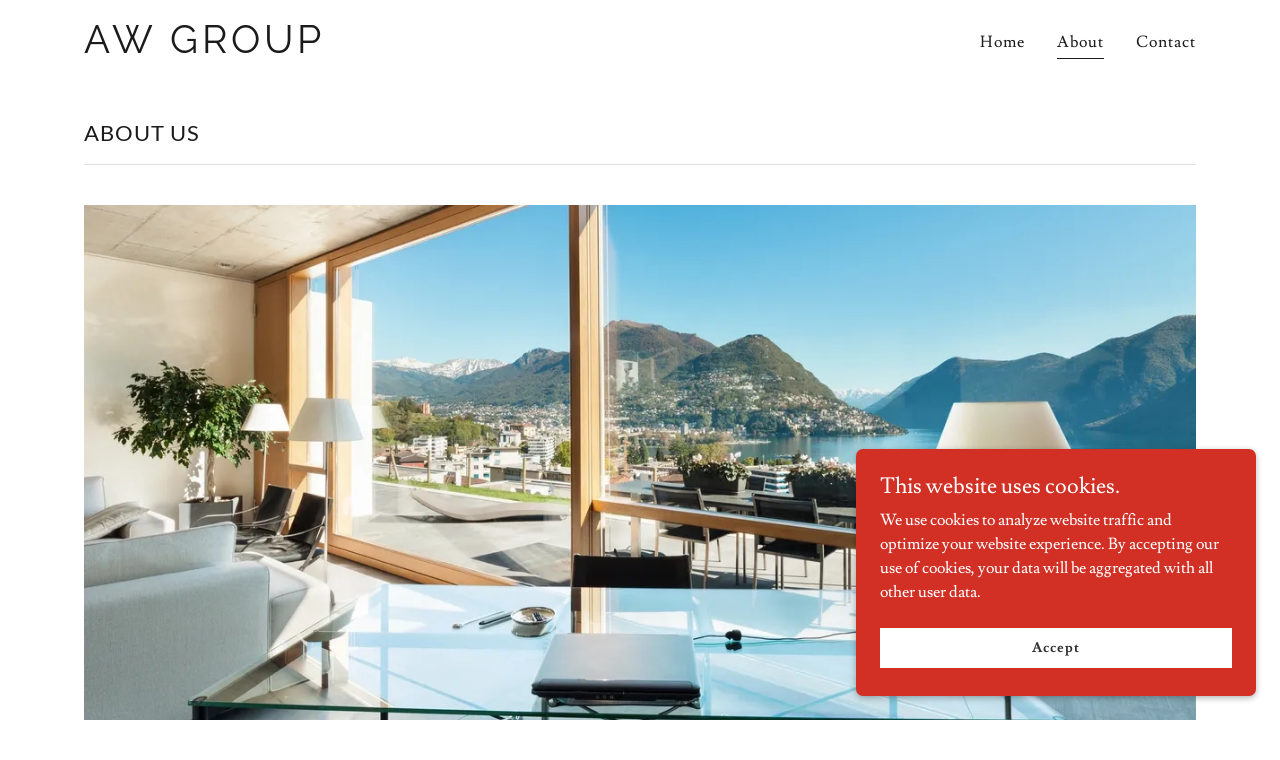

--- FILE ---
content_type: text/html;charset=utf-8
request_url: https://awgroup1.com/about
body_size: 14624
content:
<!DOCTYPE html><html lang="en-US"><head><meta charSet="utf-8"/><meta http-equiv="X-UA-Compatible" content="IE=edge"/><meta name="viewport" content="width=device-width, initial-scale=1"/><title>About | AW Group</title><meta name="author" content="AW Group"/><meta name="generator" content="Starfield Technologies; Go Daddy Website Builder 8.0.0000"/><link rel="manifest" href="/manifest.webmanifest"/><link rel="apple-touch-icon" sizes="57x57" href="//img1.wsimg.com/isteam/ip/static/pwa-app/logo-default.png/:/rs=w:57,h:57,m"/><link rel="apple-touch-icon" sizes="60x60" href="//img1.wsimg.com/isteam/ip/static/pwa-app/logo-default.png/:/rs=w:60,h:60,m"/><link rel="apple-touch-icon" sizes="72x72" href="//img1.wsimg.com/isteam/ip/static/pwa-app/logo-default.png/:/rs=w:72,h:72,m"/><link rel="apple-touch-icon" sizes="114x114" href="//img1.wsimg.com/isteam/ip/static/pwa-app/logo-default.png/:/rs=w:114,h:114,m"/><link rel="apple-touch-icon" sizes="120x120" href="//img1.wsimg.com/isteam/ip/static/pwa-app/logo-default.png/:/rs=w:120,h:120,m"/><link rel="apple-touch-icon" sizes="144x144" href="//img1.wsimg.com/isteam/ip/static/pwa-app/logo-default.png/:/rs=w:144,h:144,m"/><link rel="apple-touch-icon" sizes="152x152" href="//img1.wsimg.com/isteam/ip/static/pwa-app/logo-default.png/:/rs=w:152,h:152,m"/><link rel="apple-touch-icon" sizes="180x180" href="//img1.wsimg.com/isteam/ip/static/pwa-app/logo-default.png/:/rs=w:180,h:180,m"/><meta property="og:url" content="https://awgroup1.com/about"/>
<meta property="og:site_name" content="AW Group"/>
<meta property="og:title" content="AW Group"/>
<meta property="og:description" content="We make real estate a breeze!"/>
<meta property="og:type" content="website"/>
<meta property="og:image" content="https://img1.wsimg.com/isteam/stock/107927"/>
<meta property="og:locale" content="en_US"/>
<meta name="twitter:card" content="summary"/>
<meta name="twitter:title" content="AW Group"/>
<meta name="twitter:description" content="Unlocking Multifamily Potential, One Investment at a Time"/>
<meta name="twitter:image" content="https://img1.wsimg.com/isteam/stock/107927"/>
<meta name="twitter:image:alt" content="AW Group"/>
<meta name="theme-color" content="#D22F25"/><style data-inline-fonts>/* latin-ext */
@font-face {
  font-family: 'Lato';
  font-style: normal;
  font-weight: 400;
  font-display: swap;
  src: url(https://img1.wsimg.com/gfonts/s/lato/v25/S6uyw4BMUTPHjxAwXjeu.woff2) format('woff2');
  unicode-range: U+0100-02BA, U+02BD-02C5, U+02C7-02CC, U+02CE-02D7, U+02DD-02FF, U+0304, U+0308, U+0329, U+1D00-1DBF, U+1E00-1E9F, U+1EF2-1EFF, U+2020, U+20A0-20AB, U+20AD-20C0, U+2113, U+2C60-2C7F, U+A720-A7FF;
}
/* latin */
@font-face {
  font-family: 'Lato';
  font-style: normal;
  font-weight: 400;
  font-display: swap;
  src: url(https://img1.wsimg.com/gfonts/s/lato/v25/S6uyw4BMUTPHjx4wXg.woff2) format('woff2');
  unicode-range: U+0000-00FF, U+0131, U+0152-0153, U+02BB-02BC, U+02C6, U+02DA, U+02DC, U+0304, U+0308, U+0329, U+2000-206F, U+20AC, U+2122, U+2191, U+2193, U+2212, U+2215, U+FEFF, U+FFFD;
}
/* latin-ext */
@font-face {
  font-family: 'Lato';
  font-style: normal;
  font-weight: 700;
  font-display: swap;
  src: url(https://img1.wsimg.com/gfonts/s/lato/v25/S6u9w4BMUTPHh6UVSwaPGR_p.woff2) format('woff2');
  unicode-range: U+0100-02BA, U+02BD-02C5, U+02C7-02CC, U+02CE-02D7, U+02DD-02FF, U+0304, U+0308, U+0329, U+1D00-1DBF, U+1E00-1E9F, U+1EF2-1EFF, U+2020, U+20A0-20AB, U+20AD-20C0, U+2113, U+2C60-2C7F, U+A720-A7FF;
}
/* latin */
@font-face {
  font-family: 'Lato';
  font-style: normal;
  font-weight: 700;
  font-display: swap;
  src: url(https://img1.wsimg.com/gfonts/s/lato/v25/S6u9w4BMUTPHh6UVSwiPGQ.woff2) format('woff2');
  unicode-range: U+0000-00FF, U+0131, U+0152-0153, U+02BB-02BC, U+02C6, U+02DA, U+02DC, U+0304, U+0308, U+0329, U+2000-206F, U+20AC, U+2122, U+2191, U+2193, U+2212, U+2215, U+FEFF, U+FFFD;
}

/* latin */
@font-face {
  font-family: 'Lusitana';
  font-style: normal;
  font-weight: 400;
  font-display: swap;
  src: url(https://img1.wsimg.com/gfonts/s/lusitana/v14/CSR84z9ShvucWzsMKyhdTOI.woff2) format('woff2');
  unicode-range: U+0000-00FF, U+0131, U+0152-0153, U+02BB-02BC, U+02C6, U+02DA, U+02DC, U+0304, U+0308, U+0329, U+2000-206F, U+20AC, U+2122, U+2191, U+2193, U+2212, U+2215, U+FEFF, U+FFFD;
}
/* latin */
@font-face {
  font-family: 'Lusitana';
  font-style: normal;
  font-weight: 700;
  font-display: swap;
  src: url(https://img1.wsimg.com/gfonts/s/lusitana/v14/CSR74z9ShvucWzsMKyDmafctaNY.woff2) format('woff2');
  unicode-range: U+0000-00FF, U+0131, U+0152-0153, U+02BB-02BC, U+02C6, U+02DA, U+02DC, U+0304, U+0308, U+0329, U+2000-206F, U+20AC, U+2122, U+2191, U+2193, U+2212, U+2215, U+FEFF, U+FFFD;
}

/* cyrillic-ext */
@font-face {
  font-family: 'Raleway';
  font-style: normal;
  font-weight: 400;
  font-display: swap;
  src: url(https://img1.wsimg.com/gfonts/s/raleway/v37/1Ptug8zYS_SKggPNyCAIT5lu.woff2) format('woff2');
  unicode-range: U+0460-052F, U+1C80-1C8A, U+20B4, U+2DE0-2DFF, U+A640-A69F, U+FE2E-FE2F;
}
/* cyrillic */
@font-face {
  font-family: 'Raleway';
  font-style: normal;
  font-weight: 400;
  font-display: swap;
  src: url(https://img1.wsimg.com/gfonts/s/raleway/v37/1Ptug8zYS_SKggPNyCkIT5lu.woff2) format('woff2');
  unicode-range: U+0301, U+0400-045F, U+0490-0491, U+04B0-04B1, U+2116;
}
/* vietnamese */
@font-face {
  font-family: 'Raleway';
  font-style: normal;
  font-weight: 400;
  font-display: swap;
  src: url(https://img1.wsimg.com/gfonts/s/raleway/v37/1Ptug8zYS_SKggPNyCIIT5lu.woff2) format('woff2');
  unicode-range: U+0102-0103, U+0110-0111, U+0128-0129, U+0168-0169, U+01A0-01A1, U+01AF-01B0, U+0300-0301, U+0303-0304, U+0308-0309, U+0323, U+0329, U+1EA0-1EF9, U+20AB;
}
/* latin-ext */
@font-face {
  font-family: 'Raleway';
  font-style: normal;
  font-weight: 400;
  font-display: swap;
  src: url(https://img1.wsimg.com/gfonts/s/raleway/v37/1Ptug8zYS_SKggPNyCMIT5lu.woff2) format('woff2');
  unicode-range: U+0100-02BA, U+02BD-02C5, U+02C7-02CC, U+02CE-02D7, U+02DD-02FF, U+0304, U+0308, U+0329, U+1D00-1DBF, U+1E00-1E9F, U+1EF2-1EFF, U+2020, U+20A0-20AB, U+20AD-20C0, U+2113, U+2C60-2C7F, U+A720-A7FF;
}
/* latin */
@font-face {
  font-family: 'Raleway';
  font-style: normal;
  font-weight: 400;
  font-display: swap;
  src: url(https://img1.wsimg.com/gfonts/s/raleway/v37/1Ptug8zYS_SKggPNyC0ITw.woff2) format('woff2');
  unicode-range: U+0000-00FF, U+0131, U+0152-0153, U+02BB-02BC, U+02C6, U+02DA, U+02DC, U+0304, U+0308, U+0329, U+2000-206F, U+20AC, U+2122, U+2191, U+2193, U+2212, U+2215, U+FEFF, U+FFFD;
}
/* cyrillic-ext */
@font-face {
  font-family: 'Raleway';
  font-style: normal;
  font-weight: 700;
  font-display: swap;
  src: url(https://img1.wsimg.com/gfonts/s/raleway/v37/1Ptug8zYS_SKggPNyCAIT5lu.woff2) format('woff2');
  unicode-range: U+0460-052F, U+1C80-1C8A, U+20B4, U+2DE0-2DFF, U+A640-A69F, U+FE2E-FE2F;
}
/* cyrillic */
@font-face {
  font-family: 'Raleway';
  font-style: normal;
  font-weight: 700;
  font-display: swap;
  src: url(https://img1.wsimg.com/gfonts/s/raleway/v37/1Ptug8zYS_SKggPNyCkIT5lu.woff2) format('woff2');
  unicode-range: U+0301, U+0400-045F, U+0490-0491, U+04B0-04B1, U+2116;
}
/* vietnamese */
@font-face {
  font-family: 'Raleway';
  font-style: normal;
  font-weight: 700;
  font-display: swap;
  src: url(https://img1.wsimg.com/gfonts/s/raleway/v37/1Ptug8zYS_SKggPNyCIIT5lu.woff2) format('woff2');
  unicode-range: U+0102-0103, U+0110-0111, U+0128-0129, U+0168-0169, U+01A0-01A1, U+01AF-01B0, U+0300-0301, U+0303-0304, U+0308-0309, U+0323, U+0329, U+1EA0-1EF9, U+20AB;
}
/* latin-ext */
@font-face {
  font-family: 'Raleway';
  font-style: normal;
  font-weight: 700;
  font-display: swap;
  src: url(https://img1.wsimg.com/gfonts/s/raleway/v37/1Ptug8zYS_SKggPNyCMIT5lu.woff2) format('woff2');
  unicode-range: U+0100-02BA, U+02BD-02C5, U+02C7-02CC, U+02CE-02D7, U+02DD-02FF, U+0304, U+0308, U+0329, U+1D00-1DBF, U+1E00-1E9F, U+1EF2-1EFF, U+2020, U+20A0-20AB, U+20AD-20C0, U+2113, U+2C60-2C7F, U+A720-A7FF;
}
/* latin */
@font-face {
  font-family: 'Raleway';
  font-style: normal;
  font-weight: 700;
  font-display: swap;
  src: url(https://img1.wsimg.com/gfonts/s/raleway/v37/1Ptug8zYS_SKggPNyC0ITw.woff2) format('woff2');
  unicode-range: U+0000-00FF, U+0131, U+0152-0153, U+02BB-02BC, U+02C6, U+02DA, U+02DC, U+0304, U+0308, U+0329, U+2000-206F, U+20AC, U+2122, U+2191, U+2193, U+2212, U+2215, U+FEFF, U+FFFD;
}
</style><style>.x{-ms-text-size-adjust:100%;-webkit-text-size-adjust:100%;-webkit-tap-highlight-color:rgba(0,0,0,0);margin:0;box-sizing:border-box}.x *,.x :after,.x :before{box-sizing:inherit}.x-el a[href^="mailto:"]:not(.x-el),.x-el a[href^="tel:"]:not(.x-el){color:inherit;font-size:inherit;text-decoration:inherit}.x-el-article,.x-el-aside,.x-el-details,.x-el-figcaption,.x-el-figure,.x-el-footer,.x-el-header,.x-el-hgroup,.x-el-main,.x-el-menu,.x-el-nav,.x-el-section,.x-el-summary{display:block}.x-el-audio,.x-el-canvas,.x-el-progress,.x-el-video{display:inline-block;vertical-align:baseline}.x-el-audio:not([controls]){display:none;height:0}.x-el-template{display:none}.x-el-a{background-color:transparent;color:inherit}.x-el-a:active,.x-el-a:hover{outline:0}.x-el-abbr[title]{border-bottom:1px dotted}.x-el-b,.x-el-strong{font-weight:700}.x-el-dfn{font-style:italic}.x-el-mark{background:#ff0;color:#000}.x-el-small{font-size:80%}.x-el-sub,.x-el-sup{font-size:75%;line-height:0;position:relative;vertical-align:baseline}.x-el-sup{top:-.5em}.x-el-sub{bottom:-.25em}.x-el-img{vertical-align:middle;border:0}.x-el-svg:not(:root){overflow:hidden}.x-el-figure{margin:0}.x-el-hr{box-sizing:content-box;height:0}.x-el-pre{overflow:auto}.x-el-code,.x-el-kbd,.x-el-pre,.x-el-samp{font-family:monospace,monospace;font-size:1em}.x-el-button,.x-el-input,.x-el-optgroup,.x-el-select,.x-el-textarea{color:inherit;font:inherit;margin:0}.x-el-button{overflow:visible}.x-el-button,.x-el-select{text-transform:none}.x-el-button,.x-el-input[type=button],.x-el-input[type=reset],.x-el-input[type=submit]{-webkit-appearance:button;cursor:pointer}.x-el-button[disabled],.x-el-input[disabled]{cursor:default}.x-el-button::-moz-focus-inner,.x-el-input::-moz-focus-inner{border:0;padding:0}.x-el-input{line-height:normal}.x-el-input[type=checkbox],.x-el-input[type=radio]{box-sizing:border-box;padding:0}.x-el-input[type=number]::-webkit-inner-spin-button,.x-el-input[type=number]::-webkit-outer-spin-button{height:auto}.x-el-input[type=search]{-webkit-appearance:textfield;box-sizing:content-box}.x-el-input[type=search]::-webkit-search-cancel-button,.x-el-input[type=search]::-webkit-search-decoration{-webkit-appearance:none}.x-el-textarea{border:0}.x-el-fieldset{border:1px solid silver;margin:0 2px;padding:.35em .625em .75em}.x-el-legend{border:0;padding:0}.x-el-textarea{overflow:auto}.x-el-optgroup{font-weight:700}.x-el-table{border-collapse:collapse;border-spacing:0}.x-el-td,.x-el-th{padding:0}.x{-webkit-font-smoothing:antialiased}.x-el-hr{border:0}.x-el-fieldset,.x-el-input,.x-el-select,.x-el-textarea{margin-top:0;margin-bottom:0}.x-el-fieldset,.x-el-input[type=email],.x-el-input[type=text],.x-el-textarea{width:100%}.x-el-label{vertical-align:middle}.x-el-input{border-style:none;padding:.5em;vertical-align:middle}.x-el-select:not([multiple]){vertical-align:middle}.x-el-textarea{line-height:1.75;padding:.5em}.x-el.d-none{display:none!important}.sideline-footer{margin-top:auto}.disable-scroll{touch-action:none;overflow:hidden;position:fixed;max-width:100vw}@-webkit-keyframes loaderscale{0%{transform:scale(1);opacity:1}45%{transform:scale(.1);opacity:.7}80%{transform:scale(1);opacity:1}}@keyframes loaderscale{0%{transform:scale(1);opacity:1}45%{transform:scale(.1);opacity:.7}80%{transform:scale(1);opacity:1}}.x-loader svg{display:inline-block}.x-loader svg:first-child{-webkit-animation:loaderscale .75s cubic-bezier(.2,.68,.18,1.08) -.24s infinite;animation:loaderscale .75s cubic-bezier(.2,.68,.18,1.08) -.24s infinite}.x-loader svg:nth-child(2){-webkit-animation:loaderscale .75s cubic-bezier(.2,.68,.18,1.08) -.12s infinite;animation:loaderscale .75s cubic-bezier(.2,.68,.18,1.08) -.12s infinite}.x-loader svg:nth-child(3){-webkit-animation:loaderscale .75s cubic-bezier(.2,.68,.18,1.08) 0s infinite;animation:loaderscale .75s cubic-bezier(.2,.68,.18,1.08) 0s infinite}.x-icon>svg{transition:transform .33s ease-in-out}.x-icon>svg.rotate-90{transform:rotate(-90deg)}.x-icon>svg.rotate90{transform:rotate(90deg)}.x-icon>svg.rotate-180{transform:rotate(-180deg)}.x-icon>svg.rotate180{transform:rotate(180deg)}.x-rt ol,.x-rt ul{text-align:left}.x-rt p{margin:0}.mte-inline-block{display:inline-block}@media only screen and (min-device-width:1025px){:root select,_::-webkit-full-page-media,_:future{font-family:sans-serif!important}}

</style>
<style>/*
Copyright (c) 2010-2011 by tyPoland Lukasz Dziedzic (team@latofonts.com) with Reserved Font Name "Lato". Licensed under the SIL Open Font License, Version 1.1.

This Font Software is licensed under the SIL Open Font License, Version 1.1.
This license is copied below, and is also available with a FAQ at: http://scripts.sil.org/OFL

—————————————————————————————-
SIL OPEN FONT LICENSE Version 1.1 - 26 February 2007
—————————————————————————————-
*/

/*
Copyright (c) 2011 by Ana Paula Megda (www.anamegda.com|anapbm@gmail.com), with Reserved Font Name Lusitana.

This Font Software is licensed under the SIL Open Font License, Version 1.1.
This license is copied below, and is also available with a FAQ at: http://scripts.sil.org/OFL

—————————————————————————————-
SIL OPEN FONT LICENSE Version 1.1 - 26 February 2007
—————————————————————————————-
*/

/*
Copyright (c) 2010 - 2013, Matt McInerney (matt@pixelspread.com), Pablo Impallari (impallari@gmail.com), Rodrigo Fuenzalida (hello@rfuenzalida.com) with Reserved Font Name "Raleway"

This Font Software is licensed under the SIL Open Font License, Version 1.1.
This license is copied below, and is also available with a FAQ at: http://scripts.sil.org/OFL

—————————————————————————————-
SIL OPEN FONT LICENSE Version 1.1 - 26 February 2007
—————————————————————————————-
*/
</style>
<style data-glamor="cxs-default-sheet">.x .c1-1{letter-spacing:normal}.x .c1-2{text-transform:none}.x .c1-3{background-color:rgb(255, 255, 255)}.x .c1-4{width:100%}.x .c1-5 > div{position:relative}.x .c1-6 > div{overflow:hidden}.x .c1-7 > div{margin-top:auto}.x .c1-8 > div{margin-right:auto}.x .c1-9 > div{margin-bottom:auto}.x .c1-a > div{margin-left:auto}.x .c1-b{font-family:'Lusitana', Georgia, serif}.x .c1-c{font-size:16px}.x .c1-h{padding-top:40px}.x .c1-i{padding-bottom:40px}.x .c1-j{overflow:visible}.x .c1-k{padding:0px !important}.x .c1-n{display:none}.x .c1-p .sticky-animate{background-color:rgba(255, 255, 255, 0.9)}.x .c1-q{transition:background .3s}.x .c1-r{position:relative}.x .c1-s{padding-top:24px}.x .c1-t{padding-bottom:24px}.x .c1-u{padding-left:24px}.x .c1-v{padding-right:24px}.x .c1-w{z-index:auto}.x .c1-11{align-items:center}.x .c1-12{flex-wrap:nowrap}.x .c1-13{display:flex}.x .c1-14{margin-top:0px}.x .c1-15{margin-right:0px}.x .c1-16{margin-bottom:0px}.x .c1-17{margin-left:0px}.x .c1-18{[object -object]:0px}.x .c1-1a{width:70%}.x .c1-1b{text-align:left}.x .c1-1c{justify-content:flex-start}.x .c1-1d{overflow-wrap:break-word}.x .c1-1e{padding-left:8px}.x .c1-1f{padding-right:8px}.x .c1-1g{letter-spacing:1px}.x .c1-1h{text-transform:uppercase}.x .c1-1i{display:inline-block}.x .c1-1j{font-family:'Lato', arial, sans-serif}.x .c1-1k{max-width:100%}.x .c1-1o{letter-spacing:inherit}.x .c1-1p{text-transform:inherit}.x .c1-1q{text-decoration:none}.x .c1-1r{word-wrap:break-word}.x .c1-1s{display:inline}.x .c1-1t{cursor:pointer}.x .c1-1u{border-top:0px}.x .c1-1v{border-right:0px}.x .c1-1w{border-bottom:0px}.x .c1-1x{border-left:0px}.x .c1-1y{color:rgb(210, 47, 37)}.x .c1-1z{font-weight:inherit}.x .c1-20:hover{color:rgb(138, 27, 21)}.x .c1-21:active{color:rgb(98, 16, 11)}.x .c1-22{letter-spacing:4px}.x .c1-23{line-height:1.2}.x .c1-24{font-family:'Raleway', arial, Sans-Serif}.x .c1-25{color:rgb(27, 27, 27)}.x .c1-26{font-size:25px}.x .c1-27{font-weight:400}.x .c1-2c{word-wrap:normal !important}.x .c1-2d{overflow-wrap:normal !important}.x .c1-2e{visibility:hidden}.x .c1-2f{position:absolute}.x .c1-2g{width:auto}.x .c1-2h{left:0px}.x .c1-2i{font-size:28px}.x .c1-2n{font-size:19px}.x .c1-2s{width:30%}.x .c1-2t{padding-right:0px}.x .c1-2u{padding-left:0px}.x .c1-2v{justify-content:flex-end}.x .c1-2w:hover{color:rgb(210, 47, 37)}.x .c1-2x{color:inherit}.x .c1-2y{vertical-align:top}.x .c1-2z{padding-top:6px}.x .c1-30{padding-right:6px}.x .c1-31{padding-bottom:6px}.x .c1-32{padding-left:6px}.x .c1-33{margin-left:auto}.x .c1-34{margin-right:auto}.x .c1-39{padding-top:0px}.x .c1-3a{padding-bottom:0px}.x .c1-3c{width:35%}.x .c1-3d{min-width:35%}.x .c1-3e{flex-shrink:0}.x .c1-3j{min-width:65%}.x .c1-3k{flex-basis:auto}.x .c1-3l{padding-top:5px}.x .c1-3m{line-height:24px}.x .c1-3n{-webkit-margin-before:0}.x .c1-3o{-webkit-margin-after:0}.x .c1-3p{-webkit-padding-start:0}.x .c1-3q{color:rgb(94, 94, 94)}.x .c1-3r{margin-bottom:none}.x .c1-3s{list-style:none}.x .c1-3t{padding-left:32px}.x .c1-3u{white-space:nowrap}.x .c1-3v:first-child{margin-left:0}.x .c1-3w:first-child{padding-left:0}.x .c1-3x{letter-spacing:0.063em}.x .c1-3y{display:block}.x .c1-3z{margin-left:-6px}.x .c1-40{margin-right:-6px}.x .c1-41{margin-top:-6px}.x .c1-42{margin-bottom:-6px}.x .c1-43:active{color:rgb(27, 27, 27)}.x .c1-44{margin-bottom:-5px}.x .c1-45{padding-bottom:4px}.x .c1-46{border-bottom:1px solid}.x .c1-47{transition:transform .33s ease-in-out}.x .c1-48{transform:rotate(0deg)}.x .c1-49{vertical-align:middle}.x .c1-4a{border-radius:4px}.x .c1-4b{box-shadow:0 3px 6px 3px rgba(0,0,0,0.24)}.x .c1-4c{padding-top:16px}.x .c1-4d{padding-bottom:16px}.x .c1-4e{padding-left:16px}.x .c1-4f{padding-right:16px}.x .c1-4g{right:0px}.x .c1-4h{top:32px}.x .c1-4i{max-height:45vh}.x .c1-4j{overflow-y:auto}.x .c1-4k{z-index:1003}.x .c1-4n:last-child{margin-bottom:0}.x .c1-4o{margin-top:8px}.x .c1-4p{margin-bottom:8px}.x .c1-4q{line-height:1.5}.x .c1-4r{background-color:rgb(22, 22, 22)}.x .c1-4s{position:fixed}.x .c1-4t{top:0px}.x .c1-4u{height:100%}.x .c1-4v{z-index:10002}.x .c1-4w{padding-top:56px}.x .c1-4x{-webkit-overflow-scrolling:touch}.x .c1-4y{transform:translateX(-249vw)}.x .c1-4z{overscroll-behavior:contain}.x .c1-50{box-shadow:0 2px 6px 0px rgba(0,0,0,0.2)}.x .c1-51{transition:transform .3s ease-in-out}.x .c1-52{overflow:hidden}.x .c1-53{flex-direction:column}.x .c1-54{color:rgb(247, 247, 247)}.x .c1-55{line-height:1.3em}.x .c1-56{font-style:normal}.x .c1-57{top:15px}.x .c1-58{right:15px}.x .c1-59:hover{color:rgb(235, 62, 52)}.x .c1-5e{overflow-x:hidden}.x .c1-5f{overscroll-behavior:none}.x .c1-5g{color:rgb(164, 164, 164)}.x .c1-5h{border-color:rgba(76, 76, 76, 0.5)}.x .c1-5i{border-bottom-width:1px}.x .c1-5j{border-bottom-style:solid}.x .c1-5k:last-child{border-bottom:0}.x .c1-5l{min-width:200px}.x .c1-5m{justify-content:space-between}.x .c1-5n{font-size:22px}.x .c1-5o:hover{color:rgb(248, 171, 169)}.x .c1-5p:active{color:rgb(235, 62, 52)}.x .c1-5v{font-weight:700}.x .c1-5w{line-height:1.4}.x .c1-5x{margin-bottom:40px}.x .c1-5y{font-size:unset}.x .c1-5z{font-family:unset}.x .c1-60{letter-spacing:unset}.x .c1-61{text-transform:unset}.x .c1-62{border-color:rgb(226, 226, 226)}.x .c1-63{border-bottom-width:1px}.x .c1-64{border-style:solid}.x .c1-65{margin-top:16px}.x .c1-66{box-sizing:border-box}.x .c1-67{flex-direction:row}.x .c1-68{flex-wrap:wrap}.x .c1-69{margin-right:-12px}.x .c1-6a{margin-bottom:-24px}.x .c1-6b{margin-left:-12px}.x .c1-6c{justify-content:center}.x .c1-6h{flex-grow:1}.x .c1-6i{flex-shrink:1}.x .c1-6j{flex-basis:100%}.x .c1-6k{padding-right:12px}.x .c1-6l{padding-left:12px}.x .c1-6q{text-align:center}.x .c1-6r > *{max-width:100%}.x .c1-6s > :nth-child(n){margin-bottom:24px}.x .c1-6t  > :last-child{margin-bottom:0 !important}.x .c1-6w{order:-1}.x .c1-6x{z-index:1}.x .c1-6y{border-width:0 !important}.x .c1-6z{aspect-ratio:2 / 1}.x .c1-71{line-height:1.25}.x .c1-72 > p > ol{text-align:left}.x .c1-73 > p > ol{display:block}.x .c1-74 > p > ol{padding-left:1.3em}.x .c1-75 > p > ol{margin-left:16px}.x .c1-76 > p > ol{margin-right:16px}.x .c1-77 > p > ol{margin-top:auto}.x .c1-78 > p > ol{margin-bottom:auto}.x .c1-79 > p > ul{text-align:left}.x .c1-7a > p > ul{display:block}.x .c1-7b > p > ul{padding-left:1.3em}.x .c1-7c > p > ul{margin-left:16px}.x .c1-7d > p > ul{margin-right:16px}.x .c1-7e > p > ul{margin-top:auto}.x .c1-7f > p > ul{margin-bottom:auto}.x .c1-7g > ul{text-align:left}.x .c1-7h > ul{display:block}.x .c1-7i > ul{padding-left:1.3em}.x .c1-7j > ul{margin-left:16px}.x .c1-7k > ul{margin-right:16px}.x .c1-7l > ul{margin-top:auto}.x .c1-7m > ul{margin-bottom:auto}.x .c1-7n > ol{text-align:left}.x .c1-7o > ol{display:block}.x .c1-7p > ol{padding-left:1.3em}.x .c1-7q > ol{margin-left:16px}.x .c1-7r > ol{margin-right:16px}.x .c1-7s > ol{margin-top:auto}.x .c1-7t > ol{margin-bottom:auto}.x .c1-7u{font-size:inherit !important}.x .c1-7v{line-height:inherit}.x .c1-7w{font-style:italic}.x .c1-7x{text-decoration:line-through}.x .c1-7y{text-decoration:underline}.x .c1-7z{min-height:300px}.x .c1-8a{min-height:inherit}.x .c1-8g{align-items:flex-start}.x .c1-8i > *{flex-grow:1}.x .c1-8n{max-height:1000px}.x .c1-8p{text-shadow:0px 2px 30px rgba(0, 0, 0, 0.12)}.x .c1-8q{background-position:50% 50%}.x .c1-8r{background-size:auto, cover}.x .c1-8s{background-blend-mode:normal}.x .c1-8t{background-repeat:no-repeat}.x .c1-8u{text-shadow:none}.x .c1-9g > svg{animation:balance 1s infinite cubic-bezier(.62,.06,.33,.79);}.x .c1-9h > svg{transform-origin:center}.x .c1-9i{margin-bottom:0px}.x .c1-9j{min-height:unset}.x .c1-9m{flex-basis:0%}.x .c1-9n{flex-basis:50%}.x .c1-9o{max-width:50%}.x .c1-9p{min-height:200px}.x .c1-9s{background-size:cover}.x .c1-9t{background-position:center}.x .c1-af{background-color:transparent}.x .c1-ai{margin-top:-4px}.x .c1-aj{margin-bottom:56px}.x .c1-ak{color:rgb(255, 255, 255)}.x .c1-al{font-size:32px}.x .c1-aq{min-height:500px}.x .c1-ar{padding-bottom:56px}.x .c1-as{flex-grow:3}.x .c1-av{color:rgb(89, 89, 89)}.x .c1-aw{font-size:14px}.x .c1-b1{margin-top:24px}.x .c1-b3{margin-top:32px}.x .c1-b4{list-style-type:none}.x .c1-b6{padding-top:8px}.x .c1-b7{padding-bottom:8px}.x .c1-ba{right:0px}.x .c1-bb{z-index:10000}.x .c1-bc{height:auto}.x .c1-bd{background-color:rgb(210, 47, 37)}.x .c1-be{border-radius:0px}.x .c1-bf{transition:all 1s ease-in}.x .c1-bg{box-shadow:0 2px 6px 0px rgba(0,0,0,0.3)}.x .c1-bh{contain:content}.x .c1-bi{bottom:-500px}.x .c1-bq{max-height:300px}.x .c1-bs{margin-bottom:4px}.x .c1-bt{word-break:break-word}.x .c1-bu{border-style:none}.x .c1-bv{padding-top:4px}.x .c1-bw{min-height:40px}.x .c1-bx{color:rgb(48, 48, 48)}.x .c1-by:nth-child(2){margin-left:24px}.x .c1-bz:hover{background-color:rgb(255, 255, 255)}.x .c1-c1{right:24px}.x .c1-c2{bottom:24px}.x .c1-c3{z-index:9999}.x .c1-c4{width:65px}.x .c1-c5{height:65px}</style>
<style data-glamor="cxs-media-sheet">@media (max-width: 450px){.x .c1-8v{background-image:linear-gradient(to bottom, rgba(0, 0, 0, 0) 0%, rgba(0, 0, 0, 0) 100%), url("//img1.wsimg.com/isteam/stock/87365/:/cr=t:0%25,l:4.66%25,w:90.67%25,h:100%25/rs=w:450,m")}}@media (max-width: 450px) and (-webkit-min-device-pixel-ratio: 2), (max-width: 450px) and (min-resolution: 192dpi){.x .c1-8w{background-image:linear-gradient(to bottom, rgba(0, 0, 0, 0) 0%, rgba(0, 0, 0, 0) 100%), url("//img1.wsimg.com/isteam/stock/87365/:/cr=t:0%25,l:4.66%25,w:90.67%25,h:100%25/rs=w:900,m")}}@media (max-width: 450px) and (-webkit-min-device-pixel-ratio: 3), (max-width: 450px) and (min-resolution: 288dpi){.x .c1-8x{background-image:linear-gradient(to bottom, rgba(0, 0, 0, 0) 0%, rgba(0, 0, 0, 0) 100%), url("//img1.wsimg.com/isteam/stock/87365/:/cr=t:0%25,l:4.66%25,w:90.67%25,h:100%25/rs=w:1350,m")}}@media (min-width: 451px) and (max-width: 767px){.x .c1-8y{background-image:linear-gradient(to bottom, rgba(0, 0, 0, 0) 0%, rgba(0, 0, 0, 0) 100%), url("//img1.wsimg.com/isteam/stock/87365/:/cr=t:0%25,l:4.66%25,w:90.67%25,h:100%25/rs=w:767,m")}}@media (min-width: 451px) and (max-width: 767px) and (-webkit-min-device-pixel-ratio: 2), (min-width: 451px) and (max-width: 767px) and (min-resolution: 192dpi){.x .c1-8z{background-image:linear-gradient(to bottom, rgba(0, 0, 0, 0) 0%, rgba(0, 0, 0, 0) 100%), url("//img1.wsimg.com/isteam/stock/87365/:/cr=t:0%25,l:4.66%25,w:90.67%25,h:100%25/rs=w:1534,m")}}@media (min-width: 451px) and (max-width: 767px) and (-webkit-min-device-pixel-ratio: 3), (min-width: 451px) and (max-width: 767px) and (min-resolution: 288dpi){.x .c1-90{background-image:linear-gradient(to bottom, rgba(0, 0, 0, 0) 0%, rgba(0, 0, 0, 0) 100%), url("//img1.wsimg.com/isteam/stock/87365/:/cr=t:0%25,l:4.66%25,w:90.67%25,h:100%25/rs=w:2301,m")}}@media (min-width: 768px) and (max-width: 1023px){.x .c1-91{background-image:linear-gradient(to bottom, rgba(0, 0, 0, 0) 0%, rgba(0, 0, 0, 0) 100%), url("//img1.wsimg.com/isteam/stock/87365/:/cr=t:0%25,l:4.66%25,w:90.67%25,h:100%25/rs=w:1023,m")}}@media (min-width: 768px) and (max-width: 1023px) and (-webkit-min-device-pixel-ratio: 2), (min-width: 768px) and (max-width: 1023px) and (min-resolution: 192dpi){.x .c1-92{background-image:linear-gradient(to bottom, rgba(0, 0, 0, 0) 0%, rgba(0, 0, 0, 0) 100%), url("//img1.wsimg.com/isteam/stock/87365/:/cr=t:0%25,l:4.66%25,w:90.67%25,h:100%25/rs=w:2046,m")}}@media (min-width: 768px) and (max-width: 1023px) and (-webkit-min-device-pixel-ratio: 3), (min-width: 768px) and (max-width: 1023px) and (min-resolution: 288dpi){.x .c1-93{background-image:linear-gradient(to bottom, rgba(0, 0, 0, 0) 0%, rgba(0, 0, 0, 0) 100%), url("//img1.wsimg.com/isteam/stock/87365/:/cr=t:0%25,l:4.66%25,w:90.67%25,h:100%25/rs=w:3069,m")}}@media (min-width: 1024px) and (max-width: 1279px){.x .c1-94{background-image:linear-gradient(to bottom, rgba(0, 0, 0, 0) 0%, rgba(0, 0, 0, 0) 100%), url("//img1.wsimg.com/isteam/stock/87365/:/cr=t:0%25,l:4.66%25,w:90.67%25,h:100%25/rs=w:1279,m")}}@media (min-width: 1024px) and (max-width: 1279px) and (-webkit-min-device-pixel-ratio: 2), (min-width: 1024px) and (max-width: 1279px) and (min-resolution: 192dpi){.x .c1-95{background-image:linear-gradient(to bottom, rgba(0, 0, 0, 0) 0%, rgba(0, 0, 0, 0) 100%), url("//img1.wsimg.com/isteam/stock/87365/:/cr=t:0%25,l:4.66%25,w:90.67%25,h:100%25/rs=w:2558,m")}}@media (min-width: 1024px) and (max-width: 1279px) and (-webkit-min-device-pixel-ratio: 3), (min-width: 1024px) and (max-width: 1279px) and (min-resolution: 288dpi){.x .c1-96{background-image:linear-gradient(to bottom, rgba(0, 0, 0, 0) 0%, rgba(0, 0, 0, 0) 100%), url("//img1.wsimg.com/isteam/stock/87365/:/cr=t:0%25,l:4.66%25,w:90.67%25,h:100%25/rs=w:3837,m")}}@media (min-width: 1280px) and (max-width: 1535px){.x .c1-97{background-image:linear-gradient(to bottom, rgba(0, 0, 0, 0) 0%, rgba(0, 0, 0, 0) 100%), url("//img1.wsimg.com/isteam/stock/87365/:/cr=t:0%25,l:4.66%25,w:90.67%25,h:100%25/rs=w:1535,m")}}@media (min-width: 1280px) and (max-width: 1535px) and (-webkit-min-device-pixel-ratio: 2), (min-width: 1280px) and (max-width: 1535px) and (min-resolution: 192dpi){.x .c1-98{background-image:linear-gradient(to bottom, rgba(0, 0, 0, 0) 0%, rgba(0, 0, 0, 0) 100%), url("//img1.wsimg.com/isteam/stock/87365/:/cr=t:0%25,l:4.66%25,w:90.67%25,h:100%25/rs=w:3070,m")}}@media (min-width: 1280px) and (max-width: 1535px) and (-webkit-min-device-pixel-ratio: 3), (min-width: 1280px) and (max-width: 1535px) and (min-resolution: 288dpi){.x .c1-99{background-image:linear-gradient(to bottom, rgba(0, 0, 0, 0) 0%, rgba(0, 0, 0, 0) 100%), url("//img1.wsimg.com/isteam/stock/87365/:/cr=t:0%25,l:4.66%25,w:90.67%25,h:100%25/rs=w:4605,m")}}@media (min-width: 1536px) and (max-width: 1920px){.x .c1-9a{background-image:linear-gradient(to bottom, rgba(0, 0, 0, 0) 0%, rgba(0, 0, 0, 0) 100%), url("//img1.wsimg.com/isteam/stock/87365/:/cr=t:0%25,l:4.66%25,w:90.67%25,h:100%25/rs=w:1920,m")}}@media (min-width: 1536px) and (max-width: 1920px) and (-webkit-min-device-pixel-ratio: 2), (min-width: 1536px) and (max-width: 1920px) and (min-resolution: 192dpi){.x .c1-9b{background-image:linear-gradient(to bottom, rgba(0, 0, 0, 0) 0%, rgba(0, 0, 0, 0) 100%), url("//img1.wsimg.com/isteam/stock/87365/:/cr=t:0%25,l:4.66%25,w:90.67%25,h:100%25/rs=w:3840,m")}}@media (min-width: 1536px) and (max-width: 1920px) and (-webkit-min-device-pixel-ratio: 3), (min-width: 1536px) and (max-width: 1920px) and (min-resolution: 288dpi){.x .c1-9c{background-image:linear-gradient(to bottom, rgba(0, 0, 0, 0) 0%, rgba(0, 0, 0, 0) 100%), url("//img1.wsimg.com/isteam/stock/87365/:/cr=t:0%25,l:4.66%25,w:90.67%25,h:100%25/rs=w:5760,m")}}@media (min-width: 1921px){.x .c1-9d{background-image:linear-gradient(to bottom, rgba(0, 0, 0, 0) 0%, rgba(0, 0, 0, 0) 100%), url("//img1.wsimg.com/isteam/stock/87365/:/cr=t:0%25,l:4.66%25,w:90.67%25,h:100%25/rs=w:100%25")}}@media (min-width: 1921px) and (-webkit-min-device-pixel-ratio: 2), (min-width: 1921px) and (min-resolution: 192dpi){.x .c1-9e{background-image:linear-gradient(to bottom, rgba(0, 0, 0, 0) 0%, rgba(0, 0, 0, 0) 100%), url("//img1.wsimg.com/isteam/stock/87365/:/cr=t:0%25,l:4.66%25,w:90.67%25,h:100%25/rs=w:100%25")}}@media (min-width: 1921px) and (-webkit-min-device-pixel-ratio: 3), (min-width: 1921px) and (min-resolution: 288dpi){.x .c1-9f{background-image:linear-gradient(to bottom, rgba(0, 0, 0, 0) 0%, rgba(0, 0, 0, 0) 100%), url("//img1.wsimg.com/isteam/stock/87365/:/cr=t:0%25,l:4.66%25,w:90.67%25,h:100%25/rs=w:100%25")}}@media (max-width: 450px){.x .c1-9u{background-image:linear-gradient(to bottom, rgba(0, 0, 0, 0.24) 0%, rgba(0, 0, 0, 0.24) 100%), url("//img1.wsimg.com/isteam/stock/uKk897e3qJiJZADY7/:/rs=w:450,m")}}@media (max-width: 450px) and (-webkit-min-device-pixel-ratio: 2), (max-width: 450px) and (min-resolution: 192dpi){.x .c1-9v{background-image:linear-gradient(to bottom, rgba(0, 0, 0, 0.24) 0%, rgba(0, 0, 0, 0.24) 100%), url("//img1.wsimg.com/isteam/stock/uKk897e3qJiJZADY7/:/rs=w:900,m")}}@media (max-width: 450px) and (-webkit-min-device-pixel-ratio: 3), (max-width: 450px) and (min-resolution: 288dpi){.x .c1-9w{background-image:linear-gradient(to bottom, rgba(0, 0, 0, 0.24) 0%, rgba(0, 0, 0, 0.24) 100%), url("//img1.wsimg.com/isteam/stock/uKk897e3qJiJZADY7/:/rs=w:1350,m")}}@media (min-width: 451px) and (max-width: 767px){.x .c1-9x{background-image:linear-gradient(to bottom, rgba(0, 0, 0, 0.24) 0%, rgba(0, 0, 0, 0.24) 100%), url("//img1.wsimg.com/isteam/stock/uKk897e3qJiJZADY7/:/rs=w:767,m")}}@media (min-width: 451px) and (max-width: 767px) and (-webkit-min-device-pixel-ratio: 2), (min-width: 451px) and (max-width: 767px) and (min-resolution: 192dpi){.x .c1-9y{background-image:linear-gradient(to bottom, rgba(0, 0, 0, 0.24) 0%, rgba(0, 0, 0, 0.24) 100%), url("//img1.wsimg.com/isteam/stock/uKk897e3qJiJZADY7/:/rs=w:1534,m")}}@media (min-width: 451px) and (max-width: 767px) and (-webkit-min-device-pixel-ratio: 3), (min-width: 451px) and (max-width: 767px) and (min-resolution: 288dpi){.x .c1-9z{background-image:linear-gradient(to bottom, rgba(0, 0, 0, 0.24) 0%, rgba(0, 0, 0, 0.24) 100%), url("//img1.wsimg.com/isteam/stock/uKk897e3qJiJZADY7/:/rs=w:2301,m")}}@media (min-width: 768px) and (max-width: 1023px){.x .c1-a0{background-image:linear-gradient(to bottom, rgba(0, 0, 0, 0.24) 0%, rgba(0, 0, 0, 0.24) 100%), url("//img1.wsimg.com/isteam/stock/uKk897e3qJiJZADY7/:/rs=w:1023,m")}}@media (min-width: 768px) and (max-width: 1023px) and (-webkit-min-device-pixel-ratio: 2), (min-width: 768px) and (max-width: 1023px) and (min-resolution: 192dpi){.x .c1-a1{background-image:linear-gradient(to bottom, rgba(0, 0, 0, 0.24) 0%, rgba(0, 0, 0, 0.24) 100%), url("//img1.wsimg.com/isteam/stock/uKk897e3qJiJZADY7/:/rs=w:2046,m")}}@media (min-width: 768px) and (max-width: 1023px) and (-webkit-min-device-pixel-ratio: 3), (min-width: 768px) and (max-width: 1023px) and (min-resolution: 288dpi){.x .c1-a2{background-image:linear-gradient(to bottom, rgba(0, 0, 0, 0.24) 0%, rgba(0, 0, 0, 0.24) 100%), url("//img1.wsimg.com/isteam/stock/uKk897e3qJiJZADY7/:/rs=w:3069,m")}}@media (min-width: 1024px) and (max-width: 1279px){.x .c1-a3{background-image:linear-gradient(to bottom, rgba(0, 0, 0, 0.24) 0%, rgba(0, 0, 0, 0.24) 100%), url("//img1.wsimg.com/isteam/stock/uKk897e3qJiJZADY7/:/rs=w:1279,m")}}@media (min-width: 1024px) and (max-width: 1279px) and (-webkit-min-device-pixel-ratio: 2), (min-width: 1024px) and (max-width: 1279px) and (min-resolution: 192dpi){.x .c1-a4{background-image:linear-gradient(to bottom, rgba(0, 0, 0, 0.24) 0%, rgba(0, 0, 0, 0.24) 100%), url("//img1.wsimg.com/isteam/stock/uKk897e3qJiJZADY7/:/rs=w:2558,m")}}@media (min-width: 1024px) and (max-width: 1279px) and (-webkit-min-device-pixel-ratio: 3), (min-width: 1024px) and (max-width: 1279px) and (min-resolution: 288dpi){.x .c1-a5{background-image:linear-gradient(to bottom, rgba(0, 0, 0, 0.24) 0%, rgba(0, 0, 0, 0.24) 100%), url("//img1.wsimg.com/isteam/stock/uKk897e3qJiJZADY7/:/rs=w:3837,m")}}@media (min-width: 1280px) and (max-width: 1535px){.x .c1-a6{background-image:linear-gradient(to bottom, rgba(0, 0, 0, 0.24) 0%, rgba(0, 0, 0, 0.24) 100%), url("//img1.wsimg.com/isteam/stock/uKk897e3qJiJZADY7/:/rs=w:1535,m")}}@media (min-width: 1280px) and (max-width: 1535px) and (-webkit-min-device-pixel-ratio: 2), (min-width: 1280px) and (max-width: 1535px) and (min-resolution: 192dpi){.x .c1-a7{background-image:linear-gradient(to bottom, rgba(0, 0, 0, 0.24) 0%, rgba(0, 0, 0, 0.24) 100%), url("//img1.wsimg.com/isteam/stock/uKk897e3qJiJZADY7/:/rs=w:3070,m")}}@media (min-width: 1280px) and (max-width: 1535px) and (-webkit-min-device-pixel-ratio: 3), (min-width: 1280px) and (max-width: 1535px) and (min-resolution: 288dpi){.x .c1-a8{background-image:linear-gradient(to bottom, rgba(0, 0, 0, 0.24) 0%, rgba(0, 0, 0, 0.24) 100%), url("//img1.wsimg.com/isteam/stock/uKk897e3qJiJZADY7/:/rs=w:4605,m")}}@media (min-width: 1536px) and (max-width: 1920px){.x .c1-a9{background-image:linear-gradient(to bottom, rgba(0, 0, 0, 0.24) 0%, rgba(0, 0, 0, 0.24) 100%), url("//img1.wsimg.com/isteam/stock/uKk897e3qJiJZADY7/:/rs=w:1920,m")}}@media (min-width: 1536px) and (max-width: 1920px) and (-webkit-min-device-pixel-ratio: 2), (min-width: 1536px) and (max-width: 1920px) and (min-resolution: 192dpi){.x .c1-aa{background-image:linear-gradient(to bottom, rgba(0, 0, 0, 0.24) 0%, rgba(0, 0, 0, 0.24) 100%), url("//img1.wsimg.com/isteam/stock/uKk897e3qJiJZADY7/:/rs=w:3840,m")}}@media (min-width: 1536px) and (max-width: 1920px) and (-webkit-min-device-pixel-ratio: 3), (min-width: 1536px) and (max-width: 1920px) and (min-resolution: 288dpi){.x .c1-ab{background-image:linear-gradient(to bottom, rgba(0, 0, 0, 0.24) 0%, rgba(0, 0, 0, 0.24) 100%), url("//img1.wsimg.com/isteam/stock/uKk897e3qJiJZADY7/:/rs=w:5760,m")}}@media (min-width: 1921px){.x .c1-ac{background-image:linear-gradient(to bottom, rgba(0, 0, 0, 0.24) 0%, rgba(0, 0, 0, 0.24) 100%), url("//img1.wsimg.com/isteam/stock/uKk897e3qJiJZADY7/:/rs=w:100%25")}}@media (min-width: 1921px) and (-webkit-min-device-pixel-ratio: 2), (min-width: 1921px) and (min-resolution: 192dpi){.x .c1-ad{background-image:linear-gradient(to bottom, rgba(0, 0, 0, 0.24) 0%, rgba(0, 0, 0, 0.24) 100%), url("//img1.wsimg.com/isteam/stock/uKk897e3qJiJZADY7/:/rs=w:100%25")}}@media (min-width: 1921px) and (-webkit-min-device-pixel-ratio: 3), (min-width: 1921px) and (min-resolution: 288dpi){.x .c1-ae{background-image:linear-gradient(to bottom, rgba(0, 0, 0, 0.24) 0%, rgba(0, 0, 0, 0.24) 100%), url("//img1.wsimg.com/isteam/stock/uKk897e3qJiJZADY7/:/rs=w:100%25")}}</style>
<style data-glamor="cxs-xs-sheet">@media (max-width: 767px){.x .c1-l{padding-top:40px}}@media (max-width: 767px){.x .c1-m{padding-bottom:40px}}@media (max-width: 767px){.x .c1-1l{justify-content:flex-start}}@media (max-width: 767px){.x .c1-1m{max-width:100%}}@media (max-width: 767px){.x .c1-3f{width:100%}}@media (max-width: 767px){.x .c1-3g{display:flex}}@media (max-width: 767px){.x .c1-3h{justify-content:center}}@media (max-width: 767px){.x .c1-6u > :nth-child(n){margin-bottom:16px}}@media (max-width: 767px){.x .c1-6v  > :last-child{margin-bottom:0 !important}}@media (max-width: 767px){.x .c1-70{height:calc((100vw - 48px)/2)}}@media (max-width: 767px){.x .c1-8h > :nth-child(n){margin-bottom:24px}}@media (max-width: 767px){.x .c1-8j{order:-1}}@media (max-width: 767px){.x .c1-9k{margin-top:50px}}@media (max-width: 767px){.x .c1-9l{margin-bottom:50px}}@media (max-width: 767px){.x .c1-b5{flex-direction:column}}@media (max-width: 767px){.x .c1-b8{padding-top:4px}}@media (max-width: 767px){.x .c1-b9{padding-bottom:4px}}</style>
<style data-glamor="cxs-sm-sheet">@media (min-width: 768px){.x .c1-d{font-size:16px}}@media (min-width: 768px) and (max-width: 1023px){.x .c1-1n{width:auto}}@media (min-width: 768px){.x .c1-28{font-size:26px}}@media (min-width: 768px){.x .c1-2j{font-size:33px}}@media (min-width: 768px){.x .c1-2o{font-size:19px}}@media (min-width: 768px){.x .c1-35{width:100%}}@media (min-width: 768px) and (max-width: 1023px){.x .c1-3i{width:100%}}@media (min-width: 768px) and (max-width: 1023px){.x .c1-4m{right:0px}}@media (min-width: 768px){.x .c1-5a{font-size:30px}}@media (min-width: 768px){.x .c1-5q{font-size:22px}}@media (min-width: 768px){.x .c1-6d{margin-top:0}}@media (min-width: 768px){.x .c1-6e{margin-right:-24px}}@media (min-width: 768px){.x .c1-6f{margin-bottom:-48px}}@media (min-width: 768px){.x .c1-6g{margin-left:-24px}}@media (min-width: 768px){.x .c1-6m{padding-top:0}}@media (min-width: 768px){.x .c1-6n{padding-right:24px}}@media (min-width: 768px){.x .c1-6o{padding-bottom:48px}}@media (min-width: 768px){.x .c1-6p{padding-left:24px}}@media (min-width: 768px) and (max-width: 1023px){.x .c1-8k{order:-1}}@media (min-width: 768px) and (max-width: 1023px){.x .c1-8o{height:448px}}@media (min-width: 768px){.x .c1-am{font-size:38px}}@media (min-width: 768px){.x .c1-ax{font-size:14px}}@media (min-width: 768px){.x .c1-bj{width:400px}}@media (min-width: 768px){.x .c1-bk{max-height:500px}}@media (min-width: 768px){.x .c1-bl{border-radius:7px}}@media (min-width: 768px){.x .c1-bm{margin-top:24px}}@media (min-width: 768px){.x .c1-bn{margin-right:24px}}@media (min-width: 768px){.x .c1-bo{margin-bottom:24px}}@media (min-width: 768px){.x .c1-bp{margin-left:24px}}@media (min-width: 768px){.x .c1-br{max-height:200px}}@media (min-width: 768px){.x .c1-c0{width:auto}}</style>
<style data-glamor="cxs-md-sheet">@media (min-width: 1024px){.x .c1-e{font-size:16px}}@media (min-width: 1024px){.x .c1-o{display:block}}@media (min-width: 1024px){.x .c1-x{padding-top:16px}}@media (min-width: 1024px){.x .c1-y{padding-bottom:16px}}@media (min-width: 1024px){.x .c1-z{padding-left:0px}}@media (min-width: 1024px){.x .c1-10{padding-right:0px}}@media (min-width: 1024px){.x .c1-19{display:none}}@media (min-width: 1024px){.x .c1-29{font-size:26px}}@media (min-width: 1024px){.x .c1-2k{font-size:33px}}@media (min-width: 1024px){.x .c1-2p{font-size:19px}}@media (min-width: 1024px){.x .c1-36{width:984px}}@media (min-width: 1024px){.x .c1-3b{display:flex}}@media (min-width: 1024px) and (max-width: 1279px){.x .c1-4l{right:0px}}@media (min-width: 1024px){.x .c1-5b{font-size:30px}}@media (min-width: 1024px){.x .c1-5r{min-width:300px}}@media (min-width: 1024px){.x .c1-5s{font-size:22px}}@media (min-width: 1024px){.x .c1-80{flex-wrap:nowrap}}@media (min-width: 1024px){.x .c1-81{flex-direction:row}}@media (min-width: 1024px){.x .c1-82{min-height:30vh}}@media (min-width: 1024px){.x .c1-83:only-child{flex-basis:100%}}@media (min-width: 1024px){.x .c1-84:only-child{max-width:100%}}@media (min-width: 1024px){.x .c1-85:only-child > *{max-width:100%}}@media (min-width: 1024px){.x .c1-86{flex-basis:50%}}@media (min-width: 1024px){.x .c1-87{max-width:50%}}@media (min-width: 1024px){.x .c1-88{justify-content:center}}@media (min-width: 1024px){.x .c1-89 > *{max-width:70%}}@media (min-width: 1024px){.x .c1-8b{text-align:left}}@media (min-width: 1024px){.x .c1-8c{margin-top:0}}@media (min-width: 1024px){.x .c1-8d{margin-right:auto}}@media (min-width: 1024px){.x .c1-8e{margin-bottom:0}}@media (min-width: 1024px){.x .c1-8f{margin-left:auto}}@media (min-width: 1024px){.x .c1-8l > *{max-width:100%}}@media (min-width: 1024px){.x .c1-8m > *{width:100%}}@media (min-width: 1024px){.x .c1-9q{flex-basis:25%}}@media (min-width: 1024px){.x .c1-9r{max-width:25%}}@media (min-width: 1024px){.x .c1-ag{padding-top:56px}}@media (min-width: 1024px){.x .c1-ah{padding-bottom:56px}}@media (min-width: 1024px){.x .c1-an{font-size:38px}}@media (min-width: 1024px){.x .c1-at{flex-basis:0%}}@media (min-width: 1024px){.x .c1-au{max-width:none}}@media (min-width: 1024px){.x .c1-ay{font-size:14px}}@media (min-width: 1024px){.x .c1-b2{text-align:right}}@media (min-width: 1024px){.x .c1-c6{z-index:9999}}</style>
<style data-glamor="cxs-lg-sheet">@media (min-width: 1280px){.x .c1-f{font-size:16px}}@media (min-width: 1280px){.x .c1-2a{font-size:28px}}@media (min-width: 1280px){.x .c1-2l{font-size:39px}}@media (min-width: 1280px){.x .c1-2q{font-size:19px}}@media (min-width: 1280px){.x .c1-37{width:1160px}}@media (min-width: 1280px){.x .c1-5c{font-size:32px}}@media (min-width: 1280px){.x .c1-5t{font-size:22px}}@media (min-width: 1280px){.x .c1-ao{font-size:44px}}@media (min-width: 1280px){.x .c1-az{font-size:14px}}</style>
<style data-glamor="cxs-xl-sheet">@media (min-width: 1536px){.x .c1-g{font-size:18px}}@media (min-width: 1536px){.x .c1-2b{font-size:32px}}@media (min-width: 1536px){.x .c1-2m{font-size:42px}}@media (min-width: 1536px){.x .c1-2r{font-size:21px}}@media (min-width: 1536px){.x .c1-38{width:1280px}}@media (min-width: 1536px){.x .c1-5d{font-size:36px}}@media (min-width: 1536px){.x .c1-5u{font-size:24px}}@media (min-width: 1536px){.x .c1-ap{font-size:48px}}@media (min-width: 1536px){.x .c1-b0{font-size:16px}}</style>
<style>@keyframes balance { 0% { transform: rotate(0deg); } 100% { transform: rotate(180deg); }}</style>
<style>.page-inner { background-color: rgb(255, 255, 255); min-height: 100vh; }</style>
<script>"use strict";

if ('serviceWorker' in navigator) {
  window.addEventListener('load', function () {
    navigator.serviceWorker.register('/sw.js');
  });
}</script></head>
<body class="x  x-fonts-lato  x-fonts-raleway"><div id="layout-f-20-cda-28-e-28-d-4-d-88-8-dd-3-e-484-b-86-bff-55" class="layout layout-layout layout-layout-layout-18 locale-en-US lang-en"><div data-ux="Page" id="page-61688" class="x-el x-el-div x-el c1-1 c1-2 c1-3 c1-4 c1-5 c1-6 c1-7 c1-8 c1-9 c1-a c1-b c1-c c1-d c1-e c1-f c1-g c1-1 c1-2 c1-b c1-c c1-d c1-e c1-f c1-g"><div data-ux="Block" class="x-el x-el-div page-inner c1-1 c1-2 c1-b c1-c c1-d c1-e c1-f c1-g"><div id="41a17f67-b0c8-4338-bb88-db0b4cd84b97" class="widget widget-header widget-header-header-9"><div data-ux="Header" role="main" data-aid="HEADER_WIDGET" id="n-61689" class="x-el x-el-div x-el x-el c1-1 c1-2 c1-b c1-c c1-d c1-e c1-f c1-g c1-1 c1-2 c1-3 c1-b c1-c c1-d c1-e c1-f c1-g c1-1 c1-2 c1-b c1-c c1-d c1-e c1-f c1-g"><div> <section data-ux="Section" data-aid="HEADER_SECTION" class="x-el x-el-section c1-1 c1-2 c1-3 c1-h c1-i c1-j c1-k c1-b c1-c c1-l c1-m c1-d c1-e c1-f c1-g"><div data-ux="Block" class="x-el x-el-div c1-1 c1-2 c1-n c1-b c1-c c1-d c1-o c1-e c1-f c1-g"></div><div data-ux="Block" class="x-el x-el-div c1-1 c1-2 c1-4 c1-3 c1-b c1-c c1-d c1-e c1-f c1-g"><div id="header_stickynav-anchor61692"></div><div data-ux="Block" data-stickynav-wrapper="true" class="x-el x-el-div c1-1 c1-2 c1-p c1-b c1-c c1-d c1-e c1-f c1-g"><div data-ux="Block" data-stickynav="true" id="header_stickynav61691" class="x-el x-el-div c1-1 c1-2 c1-q c1-b c1-c c1-d c1-e c1-f c1-g"><nav data-ux="Block" class="x-el x-el-nav c1-1 c1-2 c1-r c1-s c1-t c1-u c1-v c1-3 c1-w c1-b c1-c c1-d c1-x c1-y c1-z c1-10 c1-e c1-f c1-g"><div data-ux="Block" class="x-el x-el-div c1-1 c1-2 c1-11 c1-12 c1-4 c1-13 c1-14 c1-15 c1-16 c1-17 c1-18 c1-b c1-c c1-d c1-19 c1-e c1-f c1-g"><div data-ux="Block" class="x-el x-el-div c1-1 c1-2 c1-13 c1-1a c1-1b c1-1c c1-1d c1-1e c1-1f c1-b c1-c c1-d c1-e c1-f c1-g"><div data-ux="Block" data-aid="HEADER_LOGO_RENDERED" class="x-el x-el-div c1-1g c1-1h c1-1i c1-1j c1-1k c1-4 c1-c c1-1l c1-1m c1-1n c1-d c1-e c1-f c1-g"><a rel="" role="link" aria-haspopup="menu" data-ux="Link" data-page="05688f47-65ce-4529-8721-4b1f486e6a18" title="AW Group" href="/" data-typography="LinkAlpha" class="x-el x-el-a c1-1o c1-1p c1-1q c1-1r c1-1d c1-1s c1-1t c1-1u c1-1v c1-1w c1-1x c1-1k c1-4 c1-b c1-1y c1-c c1-1z c1-20 c1-21 c1-d c1-e c1-f c1-g" data-tccl="ux2.HEADER.header9.Logo.Default.Link.Default.61693.click,click"><div data-ux="Block" id="logo-container-61694" class="x-el x-el-div c1-1 c1-2 c1-1i c1-4 c1-r c1-b c1-c c1-d c1-e c1-f c1-g"><h3 role="heading" aria-level="3" data-ux="LogoHeading" id="logo-text-61695" data-aid="HEADER_LOGO_TEXT_RENDERED" data-typography="LogoAlpha" class="x-el x-el-h3 c1-22 c1-1h c1-1r c1-1d c1-23 c1-17 c1-15 c1-14 c1-16 c1-1k c1-1i c1-24 c1-25 c1-26 c1-27 c1-28 c1-29 c1-2a c1-2b">AW Group</h3><span role="heading" aria-level="NaN" data-ux="scaler" data-size="xxlarge" data-scaler-id="scaler-logo-container-61694" aria-hidden="true" data-typography="LogoAlpha" class="x-el x-el-span c1-22 c1-1h c1-2c c1-2d c1-23 c1-17 c1-15 c1-14 c1-16 c1-1k c1-n c1-24 c1-2e c1-2f c1-2g c1-j c1-2h c1-2i c1-25 c1-27 c1-2j c1-2k c1-2l c1-2m">AW Group</span><span role="heading" aria-level="NaN" data-ux="scaler" data-size="xlarge" data-scaler-id="scaler-logo-container-61694" aria-hidden="true" data-typography="LogoAlpha" class="x-el x-el-span c1-22 c1-1h c1-2c c1-2d c1-23 c1-17 c1-15 c1-14 c1-16 c1-1k c1-n c1-24 c1-2e c1-2f c1-2g c1-j c1-2h c1-26 c1-25 c1-27 c1-28 c1-29 c1-2a c1-2b">AW Group</span><span role="heading" aria-level="NaN" data-ux="scaler" data-size="large" data-scaler-id="scaler-logo-container-61694" aria-hidden="true" data-typography="LogoAlpha" class="x-el x-el-span c1-22 c1-1h c1-2c c1-2d c1-23 c1-17 c1-15 c1-14 c1-16 c1-1k c1-n c1-24 c1-2e c1-2f c1-2g c1-j c1-2h c1-2n c1-25 c1-27 c1-2o c1-2p c1-2q c1-2r">AW Group</span></div></a></div></div><div data-ux="Block" class="x-el x-el-div c1-1 c1-2 c1-2s c1-2t c1-2u c1-13 c1-2v c1-b c1-c c1-d c1-e c1-f c1-g"><div data-ux="Element" id="bs-1" class="x-el x-el-div c1-1 c1-2 c1-b c1-c c1-d c1-e c1-f c1-g"><a rel="" role="button" aria-haspopup="menu" data-ux="LinkDropdown" data-toggle-ignore="true" id="61696" aria-expanded="false" toggleId="n-61689-navId-mobile" icon="hamburger" data-edit-interactive="true" data-aid="HAMBURGER_MENU_LINK" aria-label="Hamburger Site Navigation Icon" href="#" data-typography="LinkAlpha" class="x-el x-el-a c1-1o c1-1p c1-1q c1-1r c1-1d c1-13 c1-1t c1-11 c1-1c c1-1u c1-1v c1-1w c1-1x c1-25 c1-b c1-c c1-1z c1-2w c1-21 c1-d c1-19 c1-e c1-f c1-g" data-tccl="ux2.HEADER.header9.Section.Default.Link.Dropdown.61697.click,click"><svg viewBox="0 0 24 24" fill="currentColor" width="40px" height="40px" data-ux="IconHamburger" class="x-el x-el-svg c1-1 c1-2 c1-2x c1-1i c1-2y c1-2z c1-30 c1-31 c1-32 c1-b c1-c c1-d c1-e c1-f c1-g"><path fill-rule="evenodd" d="M19.248 7.5H4.752A.751.751 0 0 1 4 6.75c0-.414.337-.75.752-.75h14.496a.75.75 0 1 1 0 1.5m0 5.423H4.752a.75.75 0 0 1 0-1.5h14.496a.75.75 0 1 1 0 1.5m0 5.423H4.752a.75.75 0 1 1 0-1.5h14.496a.75.75 0 1 1 0 1.5"></path></svg></a></div></div></div><div data-ux="Container" class="x-el x-el-div c1-1 c1-2 c1-33 c1-34 c1-u c1-v c1-1k c1-b c1-c c1-35 c1-d c1-36 c1-e c1-37 c1-f c1-38 c1-g"><div data-ux="Block" id="navBarId-61699" class="x-el x-el-div c1-1 c1-2 c1-n c1-1c c1-11 c1-12 c1-39 c1-3a c1-b c1-c c1-d c1-3b c1-e c1-f c1-g"><div data-ux="Block" class="x-el x-el-div c1-1 c1-2 c1-2t c1-13 c1-11 c1-1c c1-3c c1-3d c1-3e c1-b c1-c c1-d c1-e c1-f c1-g"><div data-ux="Block" data-aid="HEADER_LOGO_RENDERED" class="x-el x-el-div c1-1g c1-1h c1-1i c1-1j c1-1k c1-4 c1-1b c1-c c1-3f c1-3g c1-3h c1-3i c1-d c1-e c1-f c1-g"><a rel="" role="link" aria-haspopup="menu" data-ux="Link" data-page="05688f47-65ce-4529-8721-4b1f486e6a18" title="AW Group" href="/" data-typography="LinkAlpha" class="x-el x-el-a c1-1o c1-1p c1-1q c1-1r c1-1d c1-1s c1-1t c1-1u c1-1v c1-1w c1-1x c1-1k c1-4 c1-b c1-1y c1-c c1-1z c1-20 c1-21 c1-d c1-e c1-f c1-g" data-tccl="ux2.HEADER.header9.Logo.Default.Link.Default.61700.click,click"><div data-ux="Block" id="logo-container-61701" class="x-el x-el-div c1-1 c1-2 c1-1i c1-4 c1-r c1-b c1-c c1-d c1-e c1-f c1-g"><h3 role="heading" aria-level="3" data-ux="LogoHeading" id="logo-text-61702" data-aid="HEADER_LOGO_TEXT_RENDERED" data-typography="LogoAlpha" class="x-el x-el-h3 c1-22 c1-1h c1-1r c1-1d c1-23 c1-17 c1-15 c1-14 c1-16 c1-1k c1-1i c1-24 c1-25 c1-26 c1-27 c1-28 c1-29 c1-2a c1-2b">AW Group</h3><span role="heading" aria-level="NaN" data-ux="scaler" data-size="xxlarge" data-scaler-id="scaler-logo-container-61701" aria-hidden="true" data-typography="LogoAlpha" class="x-el x-el-span c1-22 c1-1h c1-2c c1-2d c1-23 c1-17 c1-15 c1-14 c1-16 c1-1k c1-n c1-24 c1-2e c1-2f c1-2g c1-j c1-2h c1-2i c1-25 c1-27 c1-2j c1-2k c1-2l c1-2m">AW Group</span><span role="heading" aria-level="NaN" data-ux="scaler" data-size="xlarge" data-scaler-id="scaler-logo-container-61701" aria-hidden="true" data-typography="LogoAlpha" class="x-el x-el-span c1-22 c1-1h c1-2c c1-2d c1-23 c1-17 c1-15 c1-14 c1-16 c1-1k c1-n c1-24 c1-2e c1-2f c1-2g c1-j c1-2h c1-26 c1-25 c1-27 c1-28 c1-29 c1-2a c1-2b">AW Group</span><span role="heading" aria-level="NaN" data-ux="scaler" data-size="large" data-scaler-id="scaler-logo-container-61701" aria-hidden="true" data-typography="LogoAlpha" class="x-el x-el-span c1-22 c1-1h c1-2c c1-2d c1-23 c1-17 c1-15 c1-14 c1-16 c1-1k c1-n c1-24 c1-2e c1-2f c1-2g c1-j c1-2h c1-2n c1-25 c1-27 c1-2o c1-2p c1-2q c1-2r">AW Group</span></div></a></div></div><div data-ux="Block" class="x-el x-el-div c1-1 c1-2 c1-13 c1-3j c1-11 c1-3k c1-2v c1-b c1-c c1-d c1-e c1-f c1-g"><div data-ux="Block" class="x-el x-el-div c1-1 c1-2 c1-13 c1-r c1-3l c1-b c1-c c1-d c1-e c1-f c1-g"><nav data-ux="Nav" data-aid="HEADER_NAV_RENDERED" role="navigation" class="x-el x-el-nav c1-1 c1-2 c1-1k c1-3m c1-b c1-c c1-d c1-e c1-f c1-g"><ul data-ux="List" id="nav-61703" class="x-el x-el-ul c1-1 c1-2 c1-14 c1-16 c1-17 c1-15 c1-3n c1-3o c1-3p c1-r c1-39 c1-2t c1-3a c1-2u c1-b c1-c c1-d c1-e c1-f c1-g"><li data-ux="ListItemInline" class="x-el x-el-li nav-item c1-1 c1-2 c1-3q c1-17 c1-3r c1-1i c1-3s c1-2y c1-3t c1-3u c1-r c1-2e c1-b c1-c c1-3v c1-3w c1-d c1-e c1-f c1-g"><a rel="" role="link" aria-haspopup="menu" data-ux="NavLink" target="" data-page="05688f47-65ce-4529-8721-4b1f486e6a18" data-edit-interactive="true" href="/" data-typography="NavAlpha" class="x-el x-el-a c1-3x c1-2 c1-1q c1-1r c1-1d c1-3y c1-1t c1-3z c1-40 c1-41 c1-42 c1-32 c1-30 c1-2z c1-31 c1-b c1-25 c1-c c1-27 c1-2w c1-43 c1-d c1-e c1-f c1-g" data-tccl="ux2.HEADER.header9.Nav.Default.Link.Default.61705.click,click">Home</a></li><li data-ux="ListItemInline" class="x-el x-el-li nav-item c1-1 c1-2 c1-3q c1-17 c1-3r c1-1i c1-3s c1-2y c1-3t c1-3u c1-r c1-2e c1-b c1-c c1-3v c1-3w c1-d c1-e c1-f c1-g"><a rel="" role="link" aria-haspopup="false" data-ux="NavLinkActive" target="" data-page="69479484-5efe-438e-abd3-0b8f00812bec" data-edit-interactive="true" href="/about" data-typography="NavAlpha" class="x-el x-el-a c1-3x c1-2 c1-1q c1-1r c1-1d c1-3y c1-1t c1-44 c1-b c1-25 c1-c c1-27 c1-45 c1-46 c1-2w c1-43 c1-d c1-e c1-f c1-g" data-tccl="ux2.HEADER.header9.Nav.Default.Link.Active.61706.click,click">About</a></li><li data-ux="ListItemInline" class="x-el x-el-li nav-item c1-1 c1-2 c1-3q c1-17 c1-3r c1-1i c1-3s c1-2y c1-3t c1-3u c1-r c1-2e c1-b c1-c c1-3v c1-3w c1-d c1-e c1-f c1-g"><a rel="" role="link" aria-haspopup="false" data-ux="NavLink" target="" data-page="8062ab05-5d5e-43f2-9582-486dd9d65a89" data-edit-interactive="true" href="/contact" data-typography="NavAlpha" class="x-el x-el-a c1-3x c1-2 c1-1q c1-1r c1-1d c1-3y c1-1t c1-3z c1-40 c1-41 c1-42 c1-32 c1-30 c1-2z c1-31 c1-b c1-25 c1-c c1-27 c1-2w c1-43 c1-d c1-e c1-f c1-g" data-tccl="ux2.HEADER.header9.Nav.Default.Link.Default.61707.click,click">Contact</a></li><li data-ux="ListItemInline" class="x-el x-el-li nav-item c1-1 c1-2 c1-3q c1-17 c1-3r c1-1i c1-3s c1-2y c1-3t c1-3u c1-r c1-2e c1-b c1-c c1-3v c1-3w c1-d c1-e c1-f c1-g"><div data-ux="Element" id="bs-2" class="x-el x-el-div c1-1 c1-2 c1-b c1-c c1-d c1-e c1-f c1-g"><a rel="" role="button" aria-haspopup="menu" data-ux="NavLinkDropdown" data-toggle-ignore="true" id="61708" aria-expanded="false" data-aid="NAV_MORE" data-edit-interactive="true" href="#" data-typography="NavAlpha" class="x-el x-el-a c1-3x c1-2 c1-1q c1-1r c1-1d c1-13 c1-1t c1-11 c1-b c1-25 c1-c c1-27 c1-2w c1-43 c1-d c1-e c1-f c1-g" data-tccl="ux2.HEADER.header9.Nav.Default.Link.Dropdown.61709.click,click"><div style="pointer-events:none;display:flex;align-items:center" data-aid="NAV_MORE"><span style="margin-right:4px">More</span><svg viewBox="0 0 24 24" fill="currentColor" width="16" height="16" data-ux="Icon" class="x-el x-el-svg c1-1 c1-2 c1-2x c1-1i c1-47 c1-48 c1-49 c1-r c1-1t c1-b c1-c c1-d c1-e c1-f c1-g"><path fill-rule="evenodd" d="M19.544 7.236a.773.773 0 0 1-.031 1.06l-7.883 7.743-7.42-7.742a.773.773 0 0 1 0-1.061.699.699 0 0 1 1.017 0l6.433 6.713 6.868-6.745a.698.698 0 0 1 1.016.032"></path></svg></div></a></div><ul data-ux="Dropdown" role="menu" id="more-61704" class="x-el x-el-ul c1-1 c1-2 c1-4a c1-4b c1-3 c1-4c c1-4d c1-4e c1-4f c1-2f c1-4g c1-4h c1-3u c1-4i c1-4j c1-n c1-4k c1-b c1-c c1-4l c1-4m c1-d c1-e c1-f c1-g"><li data-ux="ListItem" role="menuitem" class="x-el x-el-li c1-1 c1-2 c1-3q c1-16 c1-3y c1-1b c1-b c1-c c1-4n c1-d c1-e c1-f c1-g"><a rel="" role="link" aria-haspopup="menu" data-ux="NavMoreMenuLink" target="" data-page="05688f47-65ce-4529-8721-4b1f486e6a18" data-edit-interactive="true" aria-labelledby="more-61704" href="/" data-typography="NavAlpha" class="x-el x-el-a c1-3x c1-2 c1-1q c1-1r c1-1d c1-1i c1-1t c1-4o c1-4p c1-4q c1-b c1-25 c1-c c1-27 c1-2w c1-43 c1-d c1-e c1-f c1-g" data-tccl="ux2.HEADER.header9.Nav.MoreMenu.Link.Default.61710.click,click">Home</a></li><li data-ux="ListItem" role="menuitem" class="x-el x-el-li c1-1 c1-2 c1-3q c1-16 c1-3y c1-1b c1-b c1-c c1-4n c1-d c1-e c1-f c1-g"><a rel="" role="link" aria-haspopup="false" data-ux="NavMoreMenuLinkActive" target="" data-page="69479484-5efe-438e-abd3-0b8f00812bec" data-edit-interactive="true" aria-labelledby="more-61704" href="/about" data-typography="NavAlpha" class="x-el x-el-a c1-3x c1-2 c1-1q c1-1r c1-1d c1-1i c1-1t c1-4p c1-4o c1-4q c1-b c1-25 c1-c c1-27 c1-45 c1-46 c1-2w c1-43 c1-d c1-e c1-f c1-g" data-tccl="ux2.HEADER.header9.Nav.MoreMenu.Link.Active.61711.click,click">About</a></li><li data-ux="ListItem" role="menuitem" class="x-el x-el-li c1-1 c1-2 c1-3q c1-16 c1-3y c1-1b c1-b c1-c c1-4n c1-d c1-e c1-f c1-g"><a rel="" role="link" aria-haspopup="false" data-ux="NavMoreMenuLink" target="" data-page="8062ab05-5d5e-43f2-9582-486dd9d65a89" data-edit-interactive="true" aria-labelledby="more-61704" href="/contact" data-typography="NavAlpha" class="x-el x-el-a c1-3x c1-2 c1-1q c1-1r c1-1d c1-1i c1-1t c1-4o c1-4p c1-4q c1-b c1-25 c1-c c1-27 c1-2w c1-43 c1-d c1-e c1-f c1-g" data-tccl="ux2.HEADER.header9.Nav.MoreMenu.Link.Default.61712.click,click">Contact</a></li></ul></li></ul></nav></div></div></div></div></nav></div></div><div role="navigation" data-ux="NavigationDrawer" id="n-61689-navId-mobile" class="x-el x-el-div c1-1 c1-2 c1-4r c1-4s c1-4t c1-4 c1-4u c1-4j c1-4v c1-4w c1-4x c1-4y c1-4z c1-50 c1-51 c1-52 c1-13 c1-53 c1-b c1-c c1-d c1-e c1-f c1-g"><div data-ux="Block" class="x-el x-el-div c1-1 c1-2 c1-u c1-v c1-b c1-c c1-d c1-e c1-f c1-g"><svg viewBox="0 0 24 24" fill="currentColor" width="40px" height="40px" data-ux="CloseIcon" data-edit-interactive="true" data-close="true" class="x-el x-el-svg c1-1 c1-2 c1-54 c1-1i c1-49 c1-2z c1-30 c1-31 c1-32 c1-1t c1-55 c1-56 c1-2f c1-57 c1-58 c1-2i c1-b c1-59 c1-5a c1-5b c1-5c c1-5d"><path fill-rule="evenodd" d="M19.219 5.22a.75.75 0 0 0-1.061 0l-5.939 5.939-5.939-5.94a.75.75 0 1 0-1.061 1.062l5.939 5.939-5.939 5.939a.752.752 0 0 0 0 1.06.752.752 0 0 0 1.061 0l5.939-5.938 5.939 5.939a.75.75 0 1 0 1.061-1.061l-5.939-5.94 5.939-5.938a.75.75 0 0 0 0-1.061"></path></svg></div><div data-ux="Container" id="n-61689-navContainerId-mobile" class="x-el x-el-div c1-1 c1-2 c1-33 c1-34 c1-u c1-v c1-1k c1-4j c1-5e c1-4 c1-5f c1-b c1-c c1-35 c1-d c1-36 c1-e c1-37 c1-f c1-38 c1-g"><div data-ux="Block" id="n-61689-navLinksContentId-mobile" class="x-el x-el-div c1-1 c1-2 c1-b c1-c c1-d c1-e c1-f c1-g"><ul role="menu" data-ux="NavigationDrawerList" id="n-61689-navListId-mobile" class="x-el x-el-ul c1-1 c1-2 c1-14 c1-16 c1-17 c1-15 c1-3n c1-3o c1-3p c1-1b c1-39 c1-3a c1-2u c1-2t c1-1r c1-1d c1-b c1-c c1-d c1-e c1-f c1-g"><li role="menuitem" data-ux="NavigationDrawerListItem" class="x-el x-el-li c1-1 c1-2 c1-5g c1-16 c1-3y c1-5h c1-5i c1-5j c1-b c1-c c1-4n c1-5k c1-d c1-e c1-f c1-g"><a rel="" role="link" aria-haspopup="menu" data-ux="NavigationDrawerLink" target="" data-page="05688f47-65ce-4529-8721-4b1f486e6a18" data-edit-interactive="true" data-close="true" href="/" data-typography="NavBeta" class="x-el x-el-a c1-1 c1-2 c1-1q c1-1r c1-1d c1-13 c1-1t c1-4c c1-4d c1-u c1-v c1-11 c1-5l c1-5m c1-b c1-54 c1-5n c1-27 c1-5o c1-5p c1-5q c1-5r c1-5s c1-5t c1-5u" data-tccl="ux2.HEADER.header9.NavigationDrawer.Default.Link.Default.61713.click,click"><span>Home</span></a></li><li role="menuitem" data-ux="NavigationDrawerListItem" class="x-el x-el-li c1-1 c1-2 c1-5g c1-16 c1-3y c1-5h c1-5i c1-5j c1-b c1-c c1-4n c1-5k c1-d c1-e c1-f c1-g"><a rel="" role="link" aria-haspopup="false" data-ux="NavigationDrawerLinkActive" target="" data-page="69479484-5efe-438e-abd3-0b8f00812bec" data-edit-interactive="true" data-close="true" href="/about" data-typography="NavBeta" class="x-el x-el-a c1-1 c1-2 c1-1q c1-1r c1-1d c1-13 c1-1t c1-4c c1-4d c1-u c1-v c1-11 c1-5l c1-5m c1-b c1-54 c1-5n c1-5v c1-5o c1-5p c1-5q c1-5r c1-5s c1-5t c1-5u" data-tccl="ux2.HEADER.header9.NavigationDrawer.Default.Link.Active.61714.click,click"><span>About</span></a></li><li role="menuitem" data-ux="NavigationDrawerListItem" class="x-el x-el-li c1-1 c1-2 c1-5g c1-16 c1-3y c1-5h c1-5i c1-5j c1-b c1-c c1-4n c1-5k c1-d c1-e c1-f c1-g"><a rel="" role="link" aria-haspopup="false" data-ux="NavigationDrawerLink" target="" data-page="8062ab05-5d5e-43f2-9582-486dd9d65a89" data-edit-interactive="true" data-close="true" href="/contact" data-typography="NavBeta" class="x-el x-el-a c1-1 c1-2 c1-1q c1-1r c1-1d c1-13 c1-1t c1-4c c1-4d c1-u c1-v c1-11 c1-5l c1-5m c1-b c1-54 c1-5n c1-27 c1-5o c1-5p c1-5q c1-5r c1-5s c1-5t c1-5u" data-tccl="ux2.HEADER.header9.NavigationDrawer.Default.Link.Default.61715.click,click"><span>Contact</span></a></li></ul><div data-ux="Block" class="x-el x-el-div c1-1 c1-2 c1-b c1-c c1-3y c1-d c1-19 c1-e c1-f c1-g"></div></div></div></div></div></section>  </div></div></div><div id="2b606799-5eb0-488f-9ed5-55073889b89e" class="widget widget-about widget-about-about-3"><div data-ux="Widget" role="region" id="2b606799-5eb0-488f-9ed5-55073889b89e" class="x-el x-el-div x-el c1-1 c1-2 c1-3 c1-b c1-c c1-d c1-e c1-f c1-g c1-1 c1-2 c1-b c1-c c1-d c1-e c1-f c1-g"><div> <section data-ux="Section" class="x-el x-el-section c1-1 c1-2 c1-3 c1-h c1-i c1-b c1-c c1-l c1-m c1-d c1-e c1-f c1-g"><div data-ux="Container" class="x-el x-el-div c1-1 c1-2 c1-33 c1-34 c1-u c1-v c1-1k c1-b c1-c c1-35 c1-d c1-36 c1-e c1-37 c1-f c1-38 c1-g"><h1 role="heading" aria-level="1" data-ux="SectionHeading" data-aid="ABOUT_SECTION_TITLE_RENDERED" data-promoted-from="2" data-order="0" data-typography="HeadingBeta" class="x-el x-el-h1 c1-1g c1-1h c1-1r c1-1d c1-5w c1-17 c1-15 c1-14 c1-5x c1-1b c1-1j c1-5n c1-25 c1-27 c1-5q c1-5s c1-5t c1-5u"><span data-ux="Element" class="x-el x-el-span c1-5y c1-2x c1-5z c1-60 c1-61">About Us</span><hr aria-hidden="true" role="separator" data-ux="SectionHeadingHR" class="x-el x-el-hr c1-1g c1-1h c1-62 c1-63 c1-64 c1-65 c1-16 c1-4 c1-1j c1-5n c1-5q c1-5s c1-5t c1-5u"/></h1><div data-ux="Grid" class="x-el x-el-div c1-1 c1-2 c1-13 c1-66 c1-67 c1-68 c1-14 c1-69 c1-6a c1-6b c1-6c c1-b c1-c c1-6d c1-6e c1-6f c1-6g c1-d c1-e c1-f c1-g"><div data-ux="GridCell" class="x-el x-el-div c1-1 c1-2 c1-66 c1-6h c1-6i c1-6j c1-1k c1-39 c1-6k c1-4d c1-6l c1-b c1-c c1-6m c1-6n c1-6o c1-6p c1-d c1-e c1-f c1-g"><div data-ux="ContentCard" index="0" id="1fa11f51-d854-4484-adef-07dabeb672e1" class="x-el x-el-div x-el c1-1 c1-2 c1-r c1-13 c1-53 c1-11 c1-6q c1-1c c1-4 c1-6r c1-6s c1-6t c1-b c1-c c1-6u c1-6v c1-d c1-e c1-f c1-g c1-1 c1-2 c1-b c1-c c1-d c1-e c1-f c1-g"><div data-ux="ContentCardWrapperImage" class="x-el x-el-div c1-1 c1-2 c1-1i c1-33 c1-34 c1-6q c1-4 c1-6w c1-6x c1-b c1-c c1-d c1-e c1-f c1-g"><span data-ux="Element" class="x-el x-el-span c1-1 c1-2 c1-b c1-c c1-d c1-e c1-f c1-g"><picture data-lazyimg="true" class="x-el x-el-picture c1-1 c1-2 c1-4 c1-4u c1-6q c1-6y c1-18 c1-b c1-c c1-d c1-e c1-f c1-g"><source media="(max-width: 450px)" srcSet="//img1.wsimg.com/isteam/stock/43949/:/rs=w:403,h:202,cg:true,m/cr=w:403,h:202, //img1.wsimg.com/isteam/stock/43949/:/rs=w:806,h:403,cg:true,m/cr=w:806,h:403 2x, //img1.wsimg.com/isteam/stock/43949/:/rs=w:1209,h:605,cg:true,m/cr=w:1209,h:605 3x"/><source media="(min-width: 451px) and (max-width: 767px)" srcSet="//img1.wsimg.com/isteam/stock/43949/:/rs=w:719,h:360,cg:true,m/cr=w:719,h:360, //img1.wsimg.com/isteam/stock/43949/:/rs=w:1438,h:719,cg:true,m/cr=w:1438,h:719 2x, //img1.wsimg.com/isteam/stock/43949/:/rs=w:2157,h:1079,cg:true,m/cr=w:2157,h:1079 3x"/><source media="(min-width: 768px) and (max-width: 1023px)" srcSet="//img1.wsimg.com/isteam/stock/43949/:/rs=w:1023,h:512,cg:true,m/cr=w:1023,h:512, //img1.wsimg.com/isteam/stock/43949/:/rs=w:2046,h:1023,cg:true,m/cr=w:2046,h:1023 2x, //img1.wsimg.com/isteam/stock/43949/:/rs=w:3069,h:1535,cg:true,m/cr=w:3069,h:1535 3x"/><source media="(min-width: 1024px)" srcSet="//img1.wsimg.com/isteam/stock/43949/:/rs=w:1240,h:620,cg:true,m/cr=w:1240,h:620, //img1.wsimg.com/isteam/stock/43949/:/rs=w:2480,h:1240,cg:true,m/cr=w:2480,h:1240 2x, //img1.wsimg.com/isteam/stock/43949/:/rs=w:3720,h:1860,cg:true,m/cr=w:3720,h:1860 3x"/><img data-ux="Image" src="//img1.wsimg.com/isteam/stock/43949/:/rs=w:1240,h:620,cg:true,m/cr=w:1240,h:620" data-aid="ABOUT_IMAGE_RENDERED0" class="x-el x-el-img c1-1 c1-2 c1-2g c1-1k c1-33 c1-34 c1-14 c1-16 c1-49 c1-6z c1-b c1-c c1-70 c1-d c1-e c1-f c1-g"/></picture></span></div><h4 role="heading" aria-level="4" data-ux="ContentCardHeading" data-aid="ABOUT_HEADLINE_RENDERED0" data-typography="HeadingBeta" data-font-scaled="true" class="x-el x-el-h4 c1-1g c1-1h c1-1r c1-1d c1-71 c1-17 c1-15 c1-14 c1-16 c1-1j c1-5n c1-25 c1-27 c1-5q c1-5s c1-5t c1-5u">Our philosophy</h4><div data-ux="ContentCardText" data-aid="ABOUT_DESCRIPTION_RENDERED0" data-typography="BodyAlpha" class="x-el c1-1 c1-2 c1-1r c1-1d c1-4q c1-14 c1-16 c1-72 c1-73 c1-74 c1-75 c1-76 c1-77 c1-78 c1-79 c1-7a c1-7b c1-7c c1-7d c1-7e c1-7f c1-7g c1-7h c1-7i c1-7j c1-7k c1-7l c1-7m c1-7n c1-7o c1-7p c1-7q c1-7r c1-7s c1-7t c1-4 c1-6h c1-b c1-3q c1-c c1-27 c1-d c1-e c1-f c1-g x-rt"><p style="margin:0"><span>At AW Group, we understand the value and potential of multifamily homes as an investment opportunity. As a leading real estate acquisition company, we specialize in identifying, acquiring, and managing multifamily properties across the United States. Whether you're an individual investor, a financial institution, or a property owner looking to sell, AW Group is here to assist you every step of the way.</span></p></div></div></div></div></div></section>  </div></div></div><div id="e7ab4b0b-c00f-40b7-a313-caa569e9be14" class="widget widget-about widget-about-about-5"><div data-ux="WidgetSplit" role="region" id="e7ab4b0b-c00f-40b7-a313-caa569e9be14" class="x-el x-el-div x-el c1-1 c1-2 c1-3 c1-b c1-c c1-d c1-e c1-f c1-g c1-1 c1-2 c1-b c1-c c1-d c1-e c1-f c1-g"><div> <div data-ux="ContainerSplit" class="x-el x-el-div c1-1 c1-2 c1-17 c1-15 c1-2u c1-2t c1-1k c1-13 c1-53 c1-7z c1-3 c1-b c1-c c1-d c1-80 c1-81 c1-82 c1-e c1-f c1-g"><div data-ux="SplitItem" class="x-el x-el-div c1-1 c1-2 c1-13 c1-6h c1-3e c1-1k c1-r c1-b c1-c c1-83 c1-84 c1-85 c1-d c1-86 c1-87 c1-88 c1-89 c1-e c1-f c1-g"><section data-ux="SectionSplit" class="x-el x-el-section c1-1 c1-2 c1-3 c1-h c1-i c1-8a c1-6h c1-4 c1-b c1-c c1-l c1-m c1-d c1-e c1-f c1-g"><div data-ux="Container" class="x-el x-el-div c1-1 c1-2 c1-33 c1-34 c1-u c1-v c1-1k c1-b c1-c c1-d c1-e c1-f c1-g"><div data-ux="Block" class="x-el x-el-div c1-1 c1-2 c1-4 c1-1b c1-b c1-c c1-d c1-8b c1-8c c1-8d c1-8e c1-8f c1-e c1-f c1-g"><h2 role="heading" aria-level="2" data-ux="SectionSplitHeading" data-aid="ABOUT_SECTION_TITLE_RENDERED" alignmentOption="left" data-typography="HeadingBeta" class="x-el x-el-h2 c1-1g c1-1h c1-1r c1-1d c1-5w c1-17 c1-15 c1-14 c1-5x c1-1b c1-1j c1-5n c1-25 c1-27 c1-5q c1-5s c1-5t c1-5u"><span data-ux="Element" class="x-el x-el-span c1-5y c1-2x c1-5z c1-60 c1-61">WHy CHOOSE AW GROUP?</span><hr aria-hidden="true" role="separator" data-ux="SectionHeadingHR" class="x-el x-el-hr c1-1g c1-1h c1-62 c1-63 c1-64 c1-65 c1-16 c1-4 c1-1j c1-5n c1-5q c1-5s c1-5t c1-5u"/></h2><div data-ux="Content" class="x-el x-el-div c1-1 c1-2 c1-5x c1-b c1-c c1-d c1-e c1-f c1-g"><div data-ux="ContentBasic" index="0" class="x-el x-el-div x-el c1-1 c1-2 c1-13 c1-53 c1-4 c1-6r c1-8g c1-1b c1-6s c1-6t c1-b c1-c c1-8h c1-6v c1-d c1-e c1-f c1-g c1-1 c1-2 c1-b c1-c c1-d c1-e c1-f c1-g"><h4 role="heading" aria-level="4" data-ux="ContentHeading" data-aid="ABOUT_HEADLINE_RENDERED0" data-typography="HeadingDelta" class="x-el x-el-h4 c1-1 c1-2 c1-1r c1-1d c1-71 c1-17 c1-15 c1-14 c1-16 c1-b c1-25 c1-5n c1-27 c1-5q c1-5s c1-5t c1-5u">Extensive Market Research</h4><div data-ux="ContentText" alignment="left" data-aid="ABOUT_DESCRIPTION_RENDERED0" data-typography="BodyAlpha" class="x-el c1-1 c1-2 c1-1r c1-1d c1-4q c1-14 c1-16 c1-72 c1-73 c1-74 c1-75 c1-76 c1-77 c1-78 c1-79 c1-7a c1-7b c1-7c c1-7d c1-7e c1-7f c1-7g c1-7h c1-7i c1-7j c1-7k c1-7l c1-7m c1-7n c1-7o c1-7p c1-7q c1-7r c1-7s c1-7t c1-6h c1-b c1-3q c1-c c1-27 c1-d c1-e c1-f c1-g x-rt"><p style="margin:0"><span>With years of experience in the real estate industry, AW Group has developed deep market insights and comprehensive knowledge of multifamily properties in various cities and regions across the United States. Our team of seasoned professionals analyzes market trends, evaluates investment opportunities, and conducts thorough due diligence to ensure we bring you the most lucrative investment options available.</span></p></div></div></div><div data-ux="Content" class="x-el x-el-div c1-1 c1-2 c1-5x c1-b c1-c c1-d c1-e c1-f c1-g"><div data-ux="ContentBasic" index="1" class="x-el x-el-div x-el c1-1 c1-2 c1-13 c1-53 c1-4 c1-6r c1-8g c1-1b c1-6s c1-6t c1-b c1-c c1-8h c1-6v c1-d c1-e c1-f c1-g c1-1 c1-2 c1-b c1-c c1-d c1-e c1-f c1-g"><h4 role="heading" aria-level="4" data-ux="ContentHeading" data-aid="ABOUT_HEADLINE_RENDERED1" data-typography="HeadingDelta" class="x-el x-el-h4 c1-1 c1-2 c1-1r c1-1d c1-71 c1-17 c1-15 c1-14 c1-16 c1-b c1-25 c1-5n c1-27 c1-5q c1-5s c1-5t c1-5u">Streamlined Acquisition Process</h4><div data-ux="ContentText" alignment="left" data-aid="ABOUT_DESCRIPTION_RENDERED1" data-typography="BodyAlpha" class="x-el c1-1 c1-2 c1-1r c1-1d c1-4q c1-14 c1-16 c1-72 c1-73 c1-74 c1-75 c1-76 c1-77 c1-78 c1-79 c1-7a c1-7b c1-7c c1-7d c1-7e c1-7f c1-7g c1-7h c1-7i c1-7j c1-7k c1-7l c1-7m c1-7n c1-7o c1-7p c1-7q c1-7r c1-7s c1-7t c1-6h c1-b c1-3q c1-c c1-27 c1-d c1-e c1-f c1-g x-rt"><p style="margin:0"><span>At AW Group, we understand the complexities involved in acquiring multifamily homes. That's why we've streamlined our acquisition process to make it efficient, transparent, and hassle-free for our clients. From initial property identification to due diligence, negotiation, and closing, our dedicated team handles every aspect with meticulous attention to detail, allowing you to focus on what matters most.</span></p></div></div></div><div data-ux="Content" class="x-el x-el-div c1-1 c1-2 c1-5x c1-b c1-c c1-d c1-e c1-f c1-g"><div data-ux="ContentBasic" index="2" class="x-el x-el-div x-el c1-1 c1-2 c1-13 c1-53 c1-4 c1-6r c1-8g c1-1b c1-6s c1-6t c1-b c1-c c1-8h c1-6v c1-d c1-e c1-f c1-g c1-1 c1-2 c1-b c1-c c1-d c1-e c1-f c1-g"><h4 role="heading" aria-level="4" data-ux="ContentHeading" data-aid="ABOUT_HEADLINE_RENDERED2" data-typography="HeadingDelta" class="x-el x-el-h4 c1-1 c1-2 c1-1r c1-1d c1-71 c1-17 c1-15 c1-14 c1-16 c1-b c1-25 c1-5n c1-27 c1-5q c1-5s c1-5t c1-5u">Tailored Investment Solutions</h4><div data-ux="ContentText" alignment="left" data-aid="ABOUT_DESCRIPTION_RENDERED2" data-typography="BodyAlpha" class="x-el c1-1 c1-2 c1-1r c1-1d c1-4q c1-14 c1-16 c1-72 c1-73 c1-74 c1-75 c1-76 c1-77 c1-78 c1-79 c1-7a c1-7b c1-7c c1-7d c1-7e c1-7f c1-7g c1-7h c1-7i c1-7j c1-7k c1-7l c1-7m c1-7n c1-7o c1-7p c1-7q c1-7r c1-7s c1-7t c1-6h c1-b c1-3q c1-c c1-27 c1-d c1-e c1-f c1-g x-rt"><p style="margin:0"><span>We recognize that each investor has unique goals and requirements. That's why AW Group provides personalized investment solutions that align with your investment objectives. Whether you're seeking long-term cash flow, property appreciation, portfolio diversification, or a combination of these, our team will work closely with you to identify opportunities that fit your investment criteria.</span></p></div></div></div><div data-ux="Content" class="x-el x-el-div c1-1 c1-2 c1-16 c1-b c1-c c1-d c1-e c1-f c1-g"><div data-ux="ContentBasic" index="3" class="x-el x-el-div x-el c1-1 c1-2 c1-13 c1-53 c1-4 c1-6r c1-8g c1-1b c1-6s c1-6t c1-b c1-c c1-8h c1-6v c1-d c1-e c1-f c1-g c1-1 c1-2 c1-b c1-c c1-d c1-e c1-f c1-g"><h4 role="heading" aria-level="4" data-ux="ContentHeading" data-aid="ABOUT_HEADLINE_RENDERED3" data-typography="HeadingDelta" class="x-el x-el-h4 c1-1 c1-2 c1-1r c1-1d c1-71 c1-17 c1-15 c1-14 c1-16 c1-b c1-25 c1-5n c1-27 c1-5q c1-5s c1-5t c1-5u">Professional Property Management</h4><div data-ux="ContentText" alignment="left" data-aid="ABOUT_DESCRIPTION_RENDERED3" data-typography="BodyAlpha" class="x-el c1-1 c1-2 c1-1r c1-1d c1-4q c1-14 c1-16 c1-72 c1-73 c1-74 c1-75 c1-76 c1-77 c1-78 c1-79 c1-7a c1-7b c1-7c c1-7d c1-7e c1-7f c1-7g c1-7h c1-7i c1-7j c1-7k c1-7l c1-7m c1-7n c1-7o c1-7p c1-7q c1-7r c1-7s c1-7t c1-6h c1-b c1-3q c1-c c1-27 c1-d c1-e c1-f c1-g x-rt"><p style="margin:0"><span>Our commitment doesn't end with the acquisition. As a full-service acquisition firm, AW Group offers professional property management services to help maximize the potential of your multifamily investment. From tenant screening and leasing to maintenance and financial reporting, our experienced property management team ensures your investment operates smoothly, efficiently, and profitably.</span></p></div></div></div></div></div></section></div><div data-ux="SplitItemImage" class="x-el x-el-div c1-1 c1-2 c1-13 c1-6h c1-3e c1-1k c1-r c1-8a c1-8i c1-b c1-c c1-83 c1-84 c1-85 c1-8j c1-8k c1-d c1-86 c1-87 c1-88 c1-8l c1-8m c1-e c1-f c1-g"><span data-ux="Element" class="x-el x-el-span c1-1 c1-2 c1-13 c1-6h c1-8n c1-b c1-c c1-8o c1-d c1-e c1-f c1-g"><div role="img" data-aid="ABOUT_IMAGE_RENDERED1" data-ux="Background" class="x-el x-el-div c1-1 c1-2 c1-8p c1-13 c1-6h c1-8n c1-b c1-c c1-8o c1-d c1-e c1-f c1-g"><div data-ux="Block" data-lazybg="true" class="x-el x-el-div d-none c1-1 c1-2 c1-8q c1-8r c1-8s c1-8t c1-8u c1-b c1-c c1-8v c1-8w c1-8x c1-8y c1-8z c1-90 c1-91 c1-92 c1-93 c1-94 c1-95 c1-96 c1-97 c1-98 c1-99 c1-9a c1-9b c1-9c c1-9d c1-9e c1-9f c1-d c1-e c1-f c1-g"></div></div></span></div></div>  </div></div></div><div id="e1c33746-3f4a-4a91-a869-75c29a1c0e8a" class="widget widget-socialfeed widget-socialfeed-social-feed-1"><div data-ux="Widget" role="region" id="e1c33746-3f4a-4a91-a869-75c29a1c0e8a" class="x-el x-el-div x-el c1-1 c1-2 c1-3 c1-b c1-c c1-d c1-e c1-f c1-g c1-1 c1-2 c1-b c1-c c1-d c1-e c1-f c1-g"><div> <section data-ux="Section" class="x-el x-el-section c1-1 c1-2 c1-3 c1-h c1-i c1-b c1-c c1-l c1-m c1-d c1-e c1-f c1-g"><div data-ux="Container" class="x-el x-el-div c1-1 c1-2 c1-33 c1-34 c1-u c1-v c1-1k c1-b c1-c c1-35 c1-d c1-36 c1-e c1-37 c1-f c1-38 c1-g"><h2 role="heading" aria-level="2" data-ux="SectionHeading" data-aid="SOCIALFEED_SECTION_TITLE_RENDERED" data-typography="HeadingBeta" class="x-el x-el-h2 c1-1g c1-1h c1-1r c1-1d c1-5w c1-17 c1-15 c1-14 c1-5x c1-1b c1-1j c1-5n c1-25 c1-27 c1-5q c1-5s c1-5t c1-5u"><span data-ux="Element" class="x-el x-el-span c1-5y c1-2x c1-5z c1-60 c1-61">Instagram</span><hr aria-hidden="true" role="separator" data-ux="SectionHeadingHR" class="x-el x-el-hr c1-1g c1-1h c1-62 c1-63 c1-64 c1-65 c1-16 c1-4 c1-1j c1-5n c1-5q c1-5s c1-5t c1-5u"/></h2><div data-ux="Element" id="bs-3" class="x-el x-el-div c1-1 c1-2 c1-b c1-c c1-d c1-e c1-f c1-g"><div data-ux="Block" class="x-el x-el-div c1-1 c1-2 c1-13 c1-53 c1-11 c1-c c1-25 c1-b c1-d c1-e c1-f c1-g"><div data-ux="Loader" class="x-el x-el-div c1-1 c1-2 c1-9g c1-9h c1-b c1-c c1-d c1-e c1-f c1-g"><svg data-ux="SVG" viewBox="0 0 44 44" width="3em" height="3em" fill="currentColor" class="x-el x-el-svg c1-1 c1-2 c1-b c1-c c1-d c1-e c1-f c1-g"><path fill-rule="evenodd" d="M31.968 23H12.032c-.57 0-1.032-.448-1.032-1 0-.553.462-1 1.032-1h19.936c.57 0 1.032.447 1.032 1 0 .552-.462 1-1.032 1"></path></svg></div></div><div data-ux="Grid" class="x-el x-el-div c1-1 c1-2 c1-13 c1-66 c1-67 c1-68 c1-14 c1-69 c1-9i c1-6b c1-r c1-11 c1-6c c1-9j c1-b c1-c c1-3h c1-9k c1-9l c1-d c1-e c1-f c1-g"><div data-ux="GridCell" class="x-el x-el-div c1-1 c1-2 c1-66 c1-6h c1-6i c1-9m c1-1k c1-39 c1-6k c1-t c1-6l c1-14 c1-15 c1-16 c1-17 c1-18 c1-b c1-c c1-d c1-e c1-f c1-g"><div data-ux="Grid" class="x-el x-el-div c1-1 c1-2 c1-13 c1-66 c1-67 c1-68 c1-14 c1-69 c1-6a c1-6b c1-b c1-c c1-6d c1-6e c1-6f c1-6g c1-d c1-e c1-f c1-g"><div data-ux="GridCell" class="x-el x-el-div c1-1 c1-2 c1-66 c1-6h c1-6i c1-9n c1-9o c1-39 c1-6k c1-t c1-6l c1-9p c1-b c1-c c1-6m c1-6n c1-6o c1-6p c1-d c1-9q c1-9r c1-e c1-f c1-g"></div><div data-ux="GridCell" class="x-el x-el-div c1-1 c1-2 c1-66 c1-6h c1-6i c1-9n c1-9o c1-39 c1-6k c1-t c1-6l c1-9p c1-b c1-c c1-6m c1-6n c1-6o c1-6p c1-d c1-9q c1-9r c1-e c1-f c1-g"></div><div data-ux="GridCell" class="x-el x-el-div c1-1 c1-2 c1-66 c1-6h c1-6i c1-9n c1-9o c1-39 c1-6k c1-t c1-6l c1-9p c1-b c1-c c1-6m c1-6n c1-6o c1-6p c1-d c1-9q c1-9r c1-e c1-f c1-g"></div><div data-ux="GridCell" class="x-el x-el-div c1-1 c1-2 c1-66 c1-6h c1-6i c1-9n c1-9o c1-39 c1-6k c1-t c1-6l c1-9p c1-b c1-c c1-6m c1-6n c1-6o c1-6p c1-d c1-9q c1-9r c1-e c1-f c1-g"></div></div></div></div></div></div></section>  </div></div></div><div id="82f7fda5-3a50-4b4e-9a64-db75923639df" class="widget widget-reviews widget-reviews-reviews-1"><div data-ux="WidgetBanner" role="region" id="82f7fda5-3a50-4b4e-9a64-db75923639df" class="x-el x-el-div x-el c1-1 c1-2 c1-3 c1-b c1-c c1-d c1-e c1-f c1-g c1-1 c1-2 c1-b c1-c c1-d c1-e c1-f c1-g"><div> <div role="img" data-aid="SECTION_BACKGROUND" data-ux="Background" class="x-el x-el-div c1-1 c1-2 c1-8p c1-9s c1-b c1-c c1-d c1-e c1-f c1-g"><div data-ux="Block" data-lazybg="true" class="x-el x-el-div d-none c1-1 c1-2 c1-9t c1-8r c1-8s c1-8t c1-8u c1-b c1-c c1-9u c1-9v c1-9w c1-9x c1-9y c1-9z c1-a0 c1-a1 c1-a2 c1-a3 c1-a4 c1-a5 c1-a6 c1-a7 c1-a8 c1-a9 c1-aa c1-ab c1-ac c1-ad c1-ae c1-d c1-e c1-f c1-g"></div><section data-ux="SectionBanner" class="x-el x-el-section c1-1 c1-2 c1-af c1-h c1-i c1-b c1-c c1-l c1-m c1-d c1-ag c1-ah c1-e c1-f c1-g"><div data-ux="Container" class="x-el x-el-div c1-1 c1-2 c1-33 c1-34 c1-2u c1-2t c1-1k c1-b c1-c c1-35 c1-d c1-36 c1-e c1-37 c1-f c1-38 c1-g"><div data-ux="Block" class="x-el x-el-div c1-1 c1-2 c1-ai c1-b c1-c c1-d c1-8c c1-e c1-f c1-g"><h2 role="heading" aria-level="2" data-ux="SectionBannerHeading" data-aid="REVIEWS_SECTION_TITLE_RENDERED" data-typography="HeadingEpsilon" class="x-el x-el-h2 c1-1g c1-1h c1-1r c1-1d c1-71 c1-17 c1-15 c1-14 c1-aj c1-6q c1-1j c1-ak c1-al c1-27 c1-am c1-an c1-ao c1-ap">Reviews</h2><div data-ux="Element" id="bs-4" class="x-el x-el-div c1-1 c1-2 c1-b c1-c c1-d c1-e c1-f c1-g"><div data-ux="Container" class="x-el x-el-div c1-1 c1-2 c1-33 c1-34 c1-u c1-v c1-1k c1-13 c1-53 c1-aq c1-b c1-c c1-35 c1-d c1-36 c1-e c1-37 c1-f c1-38 c1-g"><div data-ux="ZeroStateOverlay" class="x-el x-el-div c1-1 c1-2 c1-14 c1-34 c1-16 c1-33 c1-b c1-c c1-d c1-e c1-f c1-g"></div></div></div></div></div></section></div>  </div></div></div><div id="6d22944d-c7df-44e4-af6f-19f522f6c393" class="widget widget-logos widget-logos-logos-2"></div><div id="26adc7a9-2c54-4c53-b41f-11373dfe5762" class="widget widget-social widget-social-social-1"></div><div id="3f2bc562-c88d-48c7-b5e0-c549e9f35ad7" class="widget widget-footer widget-footer-footer-2"><div data-ux="Widget" role="contentinfo" id="3f2bc562-c88d-48c7-b5e0-c549e9f35ad7" class="x-el x-el-div x-el c1-1 c1-2 c1-3 c1-b c1-c c1-d c1-e c1-f c1-g c1-1 c1-2 c1-b c1-c c1-d c1-e c1-f c1-g"><div> <section data-ux="Section" class="x-el x-el-section c1-1 c1-2 c1-3 c1-4w c1-ar c1-b c1-c c1-l c1-m c1-d c1-e c1-f c1-g"><div data-ux="Divider" class="x-el x-el-div c1-1 c1-2 c1-3 c1-s c1-t c1-b c1-c c1-d c1-e c1-f c1-g"><div data-ux="Container" class="x-el x-el-div c1-1 c1-2 c1-33 c1-34 c1-u c1-v c1-1k c1-b c1-c c1-35 c1-d c1-36 c1-e c1-37 c1-f c1-38 c1-g"><hr aria-hidden="true" role="separator" data-ux="DividerHR" class="x-el x-el-hr c1-1 c1-2 c1-62 c1-63 c1-64 c1-14 c1-16 c1-4 c1-b c1-c c1-d c1-e c1-f c1-g"/></div></div><div data-ux="Container" class="x-el x-el-div c1-1 c1-2 c1-33 c1-34 c1-u c1-v c1-1k c1-b c1-c c1-35 c1-d c1-36 c1-e c1-37 c1-f c1-38 c1-g"><div data-ux="Layout" class="x-el x-el-div c1-1 c1-2 c1-b c1-c c1-d c1-e c1-f c1-g"><div data-ux="Grid" class="x-el x-el-div c1-1 c1-2 c1-13 c1-66 c1-67 c1-68 c1-14 c1-15 c1-16 c1-17 c1-11 c1-6q c1-b c1-c c1-d c1-e c1-f c1-g"><div data-ux="GridCell" class="x-el x-el-div c1-1 c1-2 c1-66 c1-as c1-6i c1-6j c1-1k c1-39 c1-2t c1-3a c1-2u c1-b c1-c c1-d c1-at c1-au c1-e c1-f c1-g"><div data-ux="FooterDetails" data-aid="FOOTER_COPYRIGHT_RENDERED" data-typography="DetailsAlpha" class="x-el c1-1 c1-2 c1-1r c1-1d c1-4q c1-14 c1-16 c1-b c1-av c1-aw c1-27 c1-ax c1-8b c1-ay c1-az c1-b0 x-rt"><p style="margin:0"><span>Copyright © 2023 AW Group - All Rights Reserved.</span></p></div></div><div data-ux="GridCell" class="x-el x-el-div c1-1 c1-2 c1-66 c1-as c1-6i c1-6j c1-1k c1-39 c1-2t c1-3a c1-2u c1-b c1-c c1-d c1-at c1-au c1-e c1-f c1-g"><p data-ux="FooterDetails" data-aid="FOOTER_POWERED_BY_RENDERED" data-typography="DetailsAlpha" class="x-el x-el-p c1-1 c1-2 c1-1r c1-1d c1-4q c1-b1 c1-16 c1-b c1-av c1-aw c1-27 c1-ax c1-b2 c1-8c c1-ay c1-az c1-b0"><span>Powered by <a rel="nofollow noopener" role="link" aria-haspopup="true" data-ux="Link" target="_blank" data-aid="FOOTER_POWERED_BY_RENDERED_LINK" href="https://www.godaddy.com/websites/website-builder?isc=pwugc&amp;utm_source=wsb&amp;utm_medium=applications&amp;utm_campaign=en-us_corp_applications_base" data-typography="LinkAlpha" class="x-el x-el-a c1-1o c1-1p c1-1q c1-1r c1-1d c1-1s c1-1t c1-b1 c1-b c1-1y c1-aw c1-1z c1-20 c1-21 c1-ax c1-b2 c1-8c c1-ay c1-az c1-b0" data-tccl="ux2.FOOTER.footer2.Layout.Default.Link.Default.61716.click,click">GoDaddy</a> Website Builder</span></p></div></div></div></div><div data-ux="Container" class="x-el x-el-div c1-1 c1-2 c1-33 c1-34 c1-u c1-v c1-1k c1-6q c1-b3 c1-b c1-c c1-35 c1-d c1-36 c1-e c1-37 c1-f c1-38 c1-g"><ul data-ux="NavFooter" class="x-el x-el-ul c1-1 c1-2 c1-b4 c1-39 c1-2t c1-3a c1-2u c1-14 c1-15 c1-16 c1-17 c1-18 c1-b c1-c c1-3g c1-b5 c1-d c1-e c1-f c1-g"><li style="display:inline-block"><a rel="" role="link" aria-haspopup="false" data-ux="NavFooterLink" data-page="8062ab05-5d5e-43f2-9582-486dd9d65a89" target="" data-aid="FOOTER_PAGE_LINK_0_RENDERED" data-edit-interactive="true" href="/contact" data-typography="NavAlpha" class="x-el x-el-a c1-3x c1-2 c1-1q c1-1r c1-1d c1-1i c1-1t c1-b6 c1-b7 c1-1e c1-1f c1-b c1-25 c1-c c1-27 c1-2w c1-43 c1-b8 c1-b9 c1-d c1-e c1-f c1-g" data-tccl="ux2.FOOTER.footer2.Nav.Footer.Link.Default.61717.click,click">Contact</a></li></ul></div></section>  </div></div></div><div id="179baf93-e3ab-4d65-90ca-c1d34eb7ddbe" class="widget widget-cookie-banner widget-cookie-banner-cookie-1"><div data-ux="Group" data-aid="FOOTER_COOKIE_BANNER_RENDERED" id="179baf93-e3ab-4d65-90ca-c1d34eb7ddbe-banner" class="x-el x-el-div c1-1 c1-2 c1-4s c1-ba c1-bb c1-4 c1-bc c1-1b c1-bd c1-be c1-4j c1-bf c1-bg c1-bh c1-bi c1-s c1-v c1-t c1-u c1-14 c1-15 c1-16 c1-17 c1-18 c1-b c1-c c1-bj c1-bk c1-bl c1-bm c1-bn c1-bo c1-bp c1-d c1-e c1-f c1-g"><h4 role="heading" aria-level="4" data-ux="Heading" data-aid="FOOTER_COOKIE_TITLE_RENDERED" data-typography="HeadingDelta" class="x-el x-el-h4 c1-1 c1-2 c1-1r c1-1d c1-71 c1-17 c1-15 c1-14 c1-16 c1-b7 c1-b c1-ak c1-5n c1-27 c1-5q c1-5s c1-5t c1-5u">This website uses cookies.</h4><div data-ux="Text" data-aid="FOOTER_COOKIE_MESSAGE_RENDERED" data-typography="BodyAlpha" class="x-el c1-1 c1-2 c1-1r c1-1d c1-4q c1-14 c1-16 c1-bq c1-4j c1-b c1-ak c1-c c1-27 c1-br c1-d c1-e c1-f c1-g x-rt"><p style="margin:0"><span>We use cookies to analyze website traffic and optimize your website experience. By accepting our use of cookies, your data will be aggregated with all other user data.</span></p></div><div data-ux="Block" class="x-el x-el-div c1-1 c1-2 c1-13 c1-5m c1-b c1-c c1-d c1-e c1-f c1-g"><a data-ux-btn="primary" data-ux="ButtonPrimary" href="" data-aid="FOOTER_COOKIE_CLOSE_RENDERED" id="179baf93-e3ab-4d65-90ca-c1d34eb7ddbe-accept" data-typography="ButtonAlpha" class="x-el x-el-a c1-3x c1-2 c1-13 c1-53 c1-6c c1-1t c1-b1 c1-bs c1-bt c1-9n c1-6h c1-bu c1-11 c1-6q c1-1q c1-1d c1-1r c1-r c1-1k c1-4 c1-4e c1-4f c1-bv c1-45 c1-bw c1-be c1-bx c1-3 c1-b c1-5v c1-8u c1-aw c1-by c1-bz c1-c0 c1-ax c1-ay c1-az c1-b0" data-tccl="ux2.COOKIE_BANNER.cookie1.Group.Default.Button.Primary.61718.click,click">Accept</a></div></div></div><div id="321361b2-31b8-4ae5-8bc2-c3551976aaec" class="widget widget-messaging widget-messaging-messaging-1"><div data-ux="Element" id="bs-5" class="x-el x-el-div c1-1 c1-2 c1-b c1-c c1-d c1-e c1-f c1-g"><div data-ux="Block" class="x-el x-el-div c1-1 c1-2 c1-4s c1-c1 c1-c2 c1-c3 c1-c4 c1-c5 c1-b c1-c c1-d c1-c6 c1-e c1-f c1-g"><div><div></div></div></div></div></div><div id="552d2468-1b1f-4aef-9293-75379402017d" class="widget widget-popup widget-popup-popup-1"></div></div></div></div>
<script type="text/javascript">"IntersectionObserver"in window&&"Intl"in window&&"Locale"in window.Intl||document.write(`\x3Cscript src="https://img1.wsimg.com/poly/v3/polyfill.min.js?rum=0&unknown=polyfill&flags=gated&features=Intl.~locale.en-US">\x3C/script>`)</script>
<script src="//img1.wsimg.com/blobby/go/f20cda28-e28d-4d88-8dd3-e484b86bff55/gpub/60ca7026fd86758c/script.js" crossorigin></script>
<script src="//img1.wsimg.com/ceph-p3-01/website-builder-data-prod/static/widgets/UX.4.32.4.js" crossorigin></script>
<script src="//img1.wsimg.com/blobby/go/f20cda28-e28d-4d88-8dd3-e484b86bff55/gpub/d22dfff157a544a1/script.js" crossorigin></script>
<script defer src="//img1.wsimg.com/traffic-assets/js/tccl.min.js" crossorigin></script></body></html>

--- FILE ---
content_type: application/javascript
request_url: https://img1.wsimg.com/blobby/go/static/radpack/@widget/LAYOUT/c/bs-modernThinRound-ced97fbd.js
body_size: 4899
content:
define("@widget/LAYOUT/c/bs-modernThinRound-ced97fbd.js",["exports"],(function(e){"use strict";const a=(global.React||guac.react).createElement("path",{fillRule:"evenodd",d:"M5.643 19.241a.782.782 0 0 1-.634-.889c.317-2.142 1.62-4.188 3.525-5.244l.459-.254-.39-.352a4.89 4.89 0 0 1-.797-6.327 4.747 4.747 0 0 1 2.752-2.003 4.894 4.894 0 0 1 6.092 5.72c-.211 1.042-.802 1.97-1.59 2.683l-.308.28.459.253c1.876 1.04 3.185 3.131 3.53 5.26a.765.765 0 0 1-.742.883c-.367.005-.697-.25-.753-.613-.52-3.384-4.067-6.087-7.702-4.324-1.628.79-2.714 2.511-3.014 4.313a.76.76 0 0 1-.887.614zm2.873-10.36a3.36 3.36 0 0 0 3.356 3.355A3.36 3.36 0 0 0 15.23 8.88a3.361 3.361 0 0 0-3.358-3.357A3.36 3.36 0 0 0 8.516 8.88z"});var l={__proto__:null,account:a,person:a,magGlass:(global.React||guac.react).createElement("path",{fillRule:"evenodd",d:"M19.504 18.461a.76.76 0 0 1 0 1.038.652.652 0 0 1-.956 0L15.2 15.993a6.142 6.142 0 0 1-3.83 1.353C7.858 17.346 5 14.353 5 10.673 5 6.994 7.858 4 11.371 4c3.513 0 6.371 2.994 6.371 6.673a6.82 6.82 0 0 1-1.536 4.333l3.298 3.455zM6.377 10.673c0 2.884 2.24 5.231 4.994 5.231 2.754 0 4.994-2.347 4.994-5.231s-2.24-5.23-4.994-5.23c-2.754 0-4.994 2.346-4.994 5.23z"}),cart1:(global.React||guac.react).createElement("path",{fillRule:"evenodd",d:"M17.39 17.381c-.713 0-1.305.593-1.305 1.31 0 .715.592 1.31 1.305 1.31s1.305-.595 1.305-1.31c0-.717-.592-1.31-1.305-1.31m-9.133 0c-.713 0-1.305.593-1.305 1.31 0 .715.592 1.31 1.305 1.31s1.305-.595 1.305-1.31c0-.717-.592-1.31-1.305-1.31m9.765-2.061c.357 0 .673.376.673.734 0 .359-.295.735-.652.735H7.605a.659.659 0 0 1-.653-.655c0-.219.22-.654.409-1.006.138-.257.179-.553.118-.839L5.77 5.309H4.652A.658.658 0 0 1 4 4.655C4 4.297 4.296 4 4.652 4h1.774c.683 0 .704.819.805 1.309h12.116c.357 0 .653.297.653.655l-1.358 4.917a3.167 3.167 0 0 1-2.509 2.095l-7.356 1.132s.172.257.172.565c0 .308-.305.647-.305.647h9.378zM7.531 6.809l1.139 5.722 7.292-1.02a1.568 1.568 0 0 0 1.253-1.124l1.07-3.679-10.754.101z"}),chevronUp:(global.React||guac.react).createElement("path",{fillRule:"evenodd",d:"M4.196 15.803a.774.774 0 0 1 .03-1.061L12.11 7l7.419 7.742a.773.773 0 0 1 0 1.061.699.699 0 0 1-1.016 0L12.079 9.09l-6.867 6.745a.7.7 0 0 1-1.016-.032"}),chevronDown:(global.React||guac.react).createElement("path",{fillRule:"evenodd",d:"M19.544 7.236a.773.773 0 0 1-.031 1.06l-7.883 7.743-7.42-7.742a.773.773 0 0 1 0-1.061.699.699 0 0 1 1.017 0l6.433 6.713 6.868-6.745a.698.698 0 0 1 1.016.032"}),chevronLeft:(global.React||guac.react).createElement("path",{fillRule:"evenodd",d:"M15.804 19.544a.774.774 0 0 1-1.061-.03L7 11.63l7.742-7.42a.773.773 0 0 1 1.061 0 .697.697 0 0 1 0 1.017L9.09 11.66l6.745 6.867a.698.698 0 0 1-.031 1.016"}),chevronRight:(global.React||guac.react).createElement("path",{fillRule:"evenodd",d:"M7.236 4.195a.773.773 0 0 1 1.06.031l7.743 7.883-7.742 7.42a.773.773 0 0 1-1.06 0 .697.697 0 0 1 0-1.017l6.712-6.433-6.745-6.868a.697.697 0 0 1 .032-1.016"}),download:(global.React||guac.react).createElement("path",{fillRule:"evenodd",d:"M19.24 19.992H4.75a.75.75 0 0 1 0-1.5h14.49a.75.75 0 1 1 0 1.5zM15.839 9.569a.75.75 0 1 1 1.06 1.061l-4.89 4.89-4.921-4.89a.751.751 0 0 1 1.058-1.064l3.097 3.079V4.75a.75.75 0 1 1 1.5 0v7.914l3.096-3.095z"}),ok:(global.React||guac.react).createElement("path",{fillRule:"evenodd",d:"M12 4a8 8 0 0 1 8 8 8 8 0 0 1-8 8 8 8 0 0 1-8-8 8 8 0 0 1 8-8zm0 1.5A6.507 6.507 0 0 0 5.5 12c0 3.584 2.915 6.5 6.5 6.5 3.584 0 6.5-2.916 6.5-6.5S15.584 5.5 12 5.5zm3.316 4.249a.72.72 0 0 1 .195.533.719.719 0 0 1-.252.512l-4.099 3.491a.846.846 0 0 1-.56.209.845.845 0 0 1-.62-.268l-1.298-1.419a.723.723 0 0 1 .056-1.046.774.774 0 0 1 1.067.055l.845.931 3.6-3.053a.771.771 0 0 1 1.066.055z"}),freeship:(global.React||guac.react).createElement("path",{fillRule:"evenodd",d:"M20.204 9.973c.024.03.596.766.596 1.627v5.003c0 .75-.611 1.36-1.361 1.36h-.354a2.325 2.325 0 0 1-2.205 1.6 2.309 2.309 0 0 1-2.204-1.6h-.041a1.293 1.293 0 0 1-.613-.162c-.189.106-.4.162-.613.162h-2.647a2.308 2.308 0 0 1-2.203 1.6 2.31 2.31 0 0 1-2.203-1.6h-.997A1.36 1.36 0 0 1 4 16.603V5.31C4 4.588 4.587 4 5.309 4h8.111c.716 0 1.299.597 1.299 1.33v.91h2.48c.701 0 .931.31 1.134.584.039.053.08.109.114.151l.117.127v.058l1.619 2.786.021.027zM13.279 5.44h-7.84v11.083h.917a2.31 2.31 0 0 1 2.203-1.6c1.02 0 1.898.656 2.203 1.6h2.517V5.44zm-4.72 10.923a.871.871 0 0 0-.88.88c0 .494.387.88.88.88a.87.87 0 0 0 .88-.88.871.871 0 0 0-.88-.88zm9.2.88a.87.87 0 0 0-.879-.88.87.87 0 0 0-.88.88c0 .494.385.88.88.88a.87.87 0 0 0 .879-.88zm-.879-2.32c1.027 0 1.901.672 2.205 1.6h.274V12.52h-2.8c-.351 0-.69-.144-.953-.407a1.343 1.343 0 0 1-.407-.953V9.88c0-.75.61-1.36 1.36-1.36h1.018a7.62 7.62 0 0 1-.055-.1c-.117-.214-.322-.592-.439-.74h-2.364v8.721a2.31 2.31 0 0 1 2.161-1.478zm-.241-3.843h2.528a3.401 3.401 0 0 0-.14-.272l-.514-.848h-1.874v1.12z"}),globe:(global.React||guac.react).createElement("path",{fillRule:"evenodd",d:"M12 4a8 8 0 0 1 8 8 8 8 0 0 1-8 8 8 8 0 0 1-8-8 8 8 0 0 1 8-8zm-6.5 8c0 3.332 2.521 6.083 5.756 6.454.39-.953.542-1.89.398-2.1-.014.002-.041-.007-.113-.007h-.03c-.847 0-1.349-.383-1.622-.705-.596-.704-.626-1.727-.587-2.298l-3.463-3.4A6.45 6.45 0 0 0 5.5 12zM12 5.5a6.496 6.496 0 0 0-5.477 3.014l1.998 1.962s-.531-1.541-.213-1.897c.235-.264 1.412 0 1.412 0V7.264c0-.556.451-1.006 1.007-1.006h2.083v-.702A6.368 6.368 0 0 0 12 5.5zm.912 10.038c.507.784.249 2.01-.05 2.898a6.47 6.47 0 0 0 3.409-1.549l-.277-1.154h-1.287a.997.997 0 0 1-.997-.997V12.81h-2.815l-.069.385c-.056.334-.08 1.14.209 1.479.069.081.214.197.487.173.599.03 1.099.241 1.39.691zM18.5 12c0-2.77-1.744-5.134-4.19-6.068v.829a.997.997 0 0 1-.997.997H11.22s.411 1.91 0 2.321c-.218.218-1.235 0-1.235 0l.139 1.231h4.085c.553 0 1.001.448 1.001 1.002v1.921h1.179c.462 0 .863.317.971.766l.118.486A6.451 6.451 0 0 0 18.5 12z"}),video:(global.React||guac.react).createElement("path",{fillRule:"evenodd",d:"M19.996 4C20.55 4 21 4.45 21 5.005v13.99C21 19.55 20.55 20 19.996 20H4.004C3.45 20 3 19.55 3 18.995V5.005C3 4.45 3.45 4 4.004 4h15.992zm-2.268 14.5H19.5v-2.055h-1.772V18.5zM4.5 18.5h1.827v-2.055H4.5V18.5zm.001-11.085h1.827V5.5H4.501v1.915zm13.227 0H19.5V5.5h-1.772v1.915zm0 7.53H19.5V12.68h-1.772v2.265zm-9.9 3.555h8.4v-5.82h-8.4v5.82zM4.5 14.945h1.827V12.68H4.5v2.265zm.001-3.765h1.827V8.915H4.501v2.265zm11.727-2.265V5.5h-8.4v5.68h8.4V8.915zm1.5 2.265H19.5V8.915h-1.772v2.265z"}),hamburger:(global.React||guac.react).createElement("path",{fillRule:"evenodd",d:"M19.248 7.5H4.752A.751.751 0 0 1 4 6.75c0-.414.337-.75.752-.75h14.496a.75.75 0 1 1 0 1.5m0 5.423H4.752a.75.75 0 0 1 0-1.5h14.496a.75.75 0 1 1 0 1.5m0 5.423H4.752a.75.75 0 1 1 0-1.5h14.496a.75.75 0 1 1 0 1.5"}),buttonLeft:(global.React||guac.react).createElement("path",{fillRule:"evenodd",d:"M12 4a8 8 0 0 1 8 8 8 8 0 0 1-8 8 8 8 0 0 1-8-8 8 8 0 0 1 8-8zm0 1.5A6.508 6.508 0 0 0 5.5 12c0 3.584 2.916 6.5 6.5 6.5s6.5-2.916 6.5-6.5-2.916-6.5-6.5-6.5zm.42 10.052l-3.206-3.55 3.22-3.567a.75.75 0 1 1 1.108 1.01l-2.297 2.557 2.282 2.539a.75.75 0 1 1-1.107 1.01z"}),buttonRight:(global.React||guac.react).createElement("path",{fillRule:"evenodd",d:"M12 20a8 8 0 0 1-8-8 8 8 0 0 1 8-8 8 8 0 0 1 8 8 8 8 0 0 1-8 8zm0-1.5c3.584 0 6.5-2.916 6.5-6.5S15.584 5.5 12 5.5A6.508 6.508 0 0 0 5.5 12c0 3.584 2.916 6.5 6.5 6.5zm-.42-10.052l3.206 3.55-3.22 3.567a.75.75 0 1 1-1.108-1.01l2.297-2.557-2.282-2.539a.75.75 0 1 1 1.107-1.01z"}),close:(global.React||guac.react).createElement("path",{fillRule:"evenodd",d:"M19.219 5.22a.75.75 0 0 0-1.061 0l-5.939 5.939-5.939-5.94a.75.75 0 1 0-1.061 1.062l5.939 5.939-5.939 5.939a.752.752 0 0 0 0 1.06.752.752 0 0 0 1.061 0l5.939-5.938 5.939 5.939a.75.75 0 1 0 1.061-1.061l-5.939-5.94 5.939-5.938a.75.75 0 0 0 0-1.061"}),location:(global.React||guac.react).createElement("path",{fillRule:"evenodd",d:"M12.306 19.735a1.046 1.046 0 0 1-1.392 0C9.206 18.195 5 14.009 5 10.162 5 6.764 7.977 4 11.636 4c3.66 0 6.642 2.764 6.636 6.162-.006 3.754-4.264 8.019-5.966 9.573zm-.34-14.32c-.97-.058-1.913.246-2.742.718-6.113 3.478-.302 9.75 2.035 11.933.2.187.52.183.714-.008 1.577-1.544 4.786-5.039 4.786-7.896 0-2.52-2.122-4.588-4.792-4.747zm-.33 7.361c-1.695 0-3.073-1.28-3.073-2.853 0-1.574 1.378-2.853 3.073-2.853 1.694 0 3.073 1.28 3.073 2.853 0 1.573-1.379 2.853-3.073 2.853zm0-4.3c-.86 0-1.56.648-1.56 1.447 0 .798.7 1.448 1.56 1.448.86 0 1.56-.65 1.56-1.448 0-.799-.7-1.448-1.56-1.448z"}),okCalendar:(global.React||guac.react).createElement("path",{fillRule:"evenodd",d:"M15.796 4c.415 0 .75.335.75.75v.328h1.965c.55 0 .995.445.995.995v12.675a.995.995 0 0 1-.995.995H5.002a.997.997 0 0 1-.996-.995v-8.84H4v-1.5h.006V6.073c0-.55.447-.995.996-.995h1.965v-.239a.75.75 0 1 1 1.5 0v.239h6.579V4.75a.75.75 0 0 1 .75-.75zM5.506 18.243h12.5V9.908h-12.5v8.335zm10.29-10.851a.75.75 0 0 1-.75-.75v-.064H8.467v.153a.75.75 0 1 1-1.5 0v-.153H5.506v1.83h12.5v-1.83h-1.46v.064c0 .415-.335.75-.75.75zm-1.158 4.832a.72.72 0 0 1 .195.533.719.719 0 0 1-.252.512l-3.236 2.627a.843.843 0 0 1-.559.21.845.845 0 0 1-.62-.269l-1.298-1.419a.723.723 0 0 1 .056-1.046.774.774 0 0 1 1.067.055l.845.931 2.736-2.189a.772.772 0 0 1 1.066.055z"}),questionBubble:(global.React||guac.react).createElement("path",{fillRule:"evenodd",d:"M6.351 19.367a.751.751 0 0 1-.68-1.067l.953-2.044C4.948 14.917 4 13.052 4 11.055 4 7.165 7.589 4 12 4s8 3.165 8 7.055c0 3.889-3.589 7.054-8 7.054-.531 0-1.08-.056-1.67-.171-.466.224-1.465.615-3.737 1.389a.753.753 0 0 1-.242.04zM12 5.5c-3.584 0-6.5 2.492-6.5 5.555 0 1.689.905 3.271 2.484 4.341a.75.75 0 0 1 .259.937l-.461.988c.944-.339 1.746-.644 1.964-.761a.742.742 0 0 1 .628-.145c.59.13 1.122.194 1.626.194 3.584 0 6.5-2.492 6.5-5.554C18.5 7.992 15.584 5.5 12 5.5zm-.79 8.267c0-.42.335-.756.757-.756.42 0 .77.324.77.756a.77.77 0 0 1-.77.771.756.756 0 0 1-.756-.77zm1.935-4.566c0-.684-.484-.993-1.194-.993-.828 0-1.177.443-1.177 1.235H9.668c0-1.446.895-2.279 2.242-2.279 1.244 0 2.329.71 2.329 2.058 0 1.881-1.748 1.681-1.748 2.401v.735h-1.064v-.745c0-1.698 1.718-1.194 1.718-2.412z"}),digitalProduct:(global.React||guac.react).createElement("path",{fillRule:"evenodd",d:"M13.743 16.33a.596.596 0 0 1 .883 0 .701.701 0 0 1 0 .946L12.08 20l-2.425-2.568a.703.703 0 0 1-.003-.945.596.596 0 0 1 .883-.003l.907.953v-5.548c0-.37.279-.67.625-.67.345 0 .624.3.624.67v5.566l1.05-1.124zm1.818-2.361c-.016-.355.229-.657.56-.692.775-.083 2.379-.065 2.597-2.016.109-.967-.058-1.729-.496-2.264-.761-.931-2.13-.962-2.143-.962l-.439-.006-.145-.444c-.03-.088-.788-2.248-3.426-2.248-3.496 0-3.919 3.686-3.935 3.843l-.072.686-.638-.096c-.006 0-1-.134-1.622.45-.366.344-.553.903-.553 1.66 0 .492.142.866.433 1.141.551.521 1.534.636 2.211.633.315-.002.578.248.617.583.046.399-.244.749-.62.75-.816.002-2.16-.137-3.035-.964-.56-.529-.855-1.27-.855-2.143 0-1.166.333-2.066.99-2.675.646-.6 1.454-.754 1.998-.78C7.373 6.621 8.765 4 12.069 4c2.796 0 4.019 1.874 4.432 2.733.627.083 1.829.372 2.654 1.374.685.833.957 1.947.804 3.313-.275 2.457-2.316 2.982-3.705 3.184-.358.052-.677-.248-.693-.635z"}),money:(global.React||guac.react).createElement("path",{fillRule:"evenodd",d:"M18.981 7C19.544 7 20 7.456 20 8.019v7.458c0 .562-.456 1.018-1.019 1.018H5.019A1.019 1.019 0 0 1 4 15.477V8.019C4 7.456 4.456 7 5.019 7h13.962zm-.481 7.995V8.5h-5.032c1.066.602 1.804 1.823 1.804 3.248 0 1.424-.738 2.645-1.804 3.247H18.5zM5.5 8.5v6.495h5.032c-1.066-.602-1.804-1.823-1.804-3.247 0-1.425.738-2.646 1.804-3.248H5.5zm6.5 5.4c.978 0 1.772-.966 1.772-2.152 0-1.187-.794-2.152-1.772-2.152s-1.772.965-1.772 2.152c0 1.186.794 2.152 1.772 2.152zm-4.154-2.152a.765.765 0 1 1-1.53 0 .765.765 0 0 1 1.53 0zm8.262 0a.765.765 0 1 1 1.53 0 .765.765 0 0 1-1.53 0z"}),plus:(global.React||guac.react).createElement("path",{fillRule:"evenodd",d:"M11.899 4a.75.75 0 0 0-.75.75v6.4H4.75a.75.75 0 1 0 0 1.499h6.399v6.4a.75.75 0 0 0 1.5 0v-6.4h6.399a.749.749 0 1 0 0-1.499h-6.399v-6.4a.75.75 0 0 0-.75-.75"}),minus:(global.React||guac.react).createElement("path",{fill:"currentColor",fillRule:"nonzero",d:"M5 13.25h14a.75.75 0 1 0 0-1.5H5a.75.75 0 1 0 0 1.5z"}),clock:(global.React||guac.react).createElement("path",{fillRule:"evenodd",clipRule:"evenodd",d:"M12 8.428a.888.888 0 00-.888.888v3.696l3.208 1.944a.888.888 0 00.926-1.516l-2.358-1.452V9.316A.888.888 0 0012 8.428zm8 3.56C20 16.414 16.418 20 12.001 20c-4.12 0-7.512-3.117-7.953-7.126-.053-.487.35-.886.84-.886.492 0 .883.401.951.888a6.227 6.227 0 005.2 5.288 6.221 6.221 0 006.892-4.271 6.235 6.235 0 00-3.17-7.47 6.214 6.214 0 00-7.854 2.005h1.536a.89.89 0 110 1.78H4V5.756a.89.89 0 011.779 0v1.22a7.991 7.991 0 018.877-2.521A8.01 8.01 0 0120 11.988z",fill:"currentColor"}),alert:(global.React||guac.react).createElement("g",{fillRule:"evenodd",fill:"currentColor"},(global.React||guac.react).createElement("path",{d:"M12 7.94751C12.4694 7.94751 12.85 8.32807 12.85 8.79751V12.2975C12.85 12.767 12.4694 13.1475 12 13.1475C11.5306 13.1475 11.15 12.767 11.15 12.2975V8.79751C11.15 8.32807 11.5306 7.94751 12 7.94751ZM12.875 14.7038C12.875 15.187 12.4832 15.5788 12 15.5788C11.5168 15.5788 11.125 15.187 11.125 14.7038C11.125 14.2205 11.5168 13.8288 12 13.8288C12.4832 13.8288 12.875 14.2205 12.875 14.7038Z"}),(global.React||guac.react).createElement("path",{d:"M12 20C16.4183 20 20 16.4183 20 12C20 7.58172 16.4183 4 12 4C7.58172 4 4 7.58172 4 12C4 16.4183 7.58172 20 12 20ZM12 18.5C15.5899 18.5 18.5 15.5899 18.5 12C18.5 8.41015 15.5899 5.5 12 5.5C8.41015 5.5 5.5 8.41015 5.5 12C5.5 15.5899 8.41015 18.5 12 18.5Z"})),pause:(global.React||guac.react).createElement("path",{fillRule:"evenodd",clipRule:"evenodd",fill:"currentColor",d:"M9.75 18.25C9.75 18.6642 9.41421 19 9 19V19C8.58579 19 8.25 18.6642 8.25 18.25V5.75C8.25 5.33579 8.58579 5 9 5V5C9.41421 5 9.75 5.33579 9.75 5.75V18.25ZM15.75 5.75C15.75 5.33579 15.4142 5 15 5V5C14.5858 5 14.25 5.33579 14.25 5.75V18.25C14.25 18.6642 14.5858 19 15 19V19C15.4142 19 15.75 18.6642 15.75 18.25V5.75Z"})};e.m=l})),"undefined"!=typeof window&&(window.global=window);
//# sourceMappingURL=bs-modernThinRound-ced97fbd.js.map
